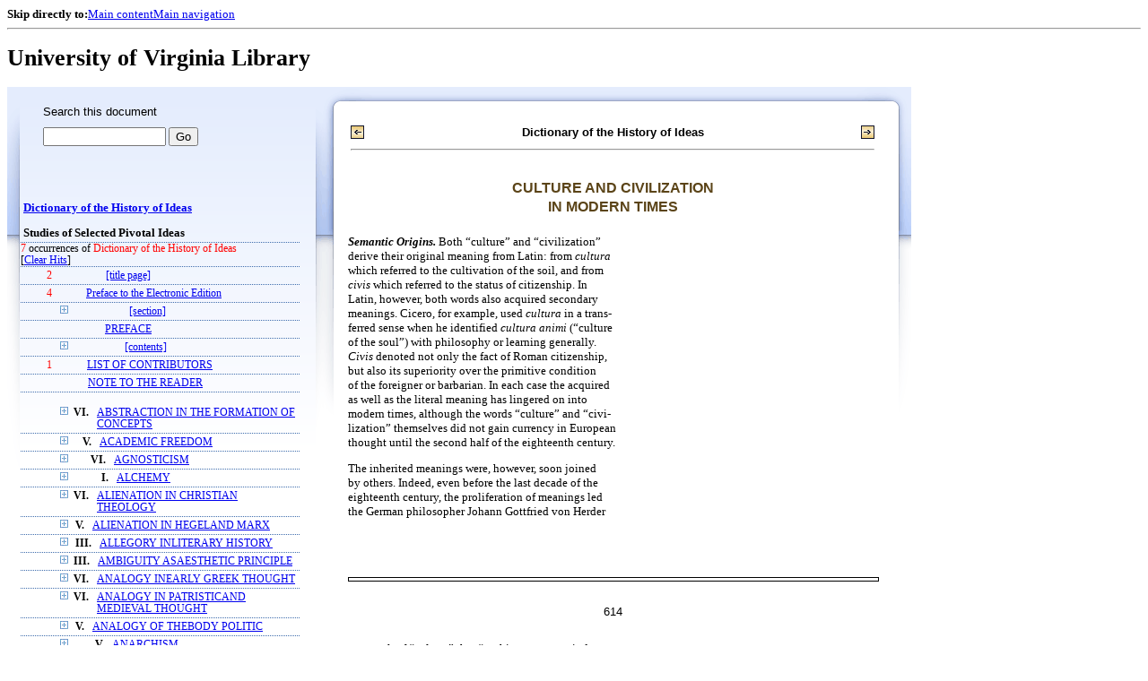

--- FILE ---
content_type: text/html;charset=UTF-8
request_url: https://xtf.lib.virginia.edu/xtf/view?docId=DicHist/uvaBook/tei/DicHist1.xml;chunk.id=dv1-73;toc.id=dv1-37;brand=default;query=Dictionary%20of%20the%20History%20of%20Ideas
body_size: 138330
content:

<!DOCTYPE html
  PUBLIC "-//W3C//DTD XHTML 1.0 Frameset//EN" "http://www.w3.org/TR/xhtml1/DTD/xhtml1-frameset.dtd">
<html xmlns="http://www.w3.org/1999/xhtml" xml:lang="en" lang="en"><head><meta http-equiv="Content-Type" content="text/html; charset=UTF-8; charset=UTF-8" /><title>Dictionary of the History of Ideas ::  :: University of Virginia Library</title><link href="http://www.lib.virginia.edu/scripts/yui-2.2.0a/build/grids/grids.css" rel="stylesheet" type="text/css" /><link href="https://www2.lib.virginia.edu/styles/main.css" rel="stylesheet" type="text/css" /><link rel="stylesheet" type="text/css" href="/xtf/css/default/dl.css" /><link rel="stylesheet" type="text/css" href="/xtf/css/default/toc.css" /><link rel="stylesheet" type="text/css" href="/xtf/css/default/table.css" /><link rel="stylesheet" type="text/css" href="/xtf/css/default/uva_blacklight_tei.css" /><link href="http://www.lib.virginia.edu/scripts/yahoo/2.3.0/build/button/assets/skins/sam/button.css" rel="stylesheet" type="text/css" /><script type="text/javascript" src="http://www.lib.virginia.edu/scripts/yahoo/2.3.0/build/yahoo-dom-event/yahoo-dom-event.js"></script><script type="text/javascript" src="http://www.lib.virginia.edu/scripts/yui-2.2.0a/build/element/element-beta-min.js"></script><script type="text/javascript" src="http://www.lib.virginia.edu/scripts/yui-2.2.0a/build/animation/animation-min.js"></script><script type="text/javascript" src="http://www.lib.virginia.edu/scripts/yui-2.2.0a/build/tabview/tabview-min.js"></script><script type="text/javascript" src="http://www.lib.virginia.edu/scripts/yahoo/2.3.0/build/button/button-beta-min.js"></script><script type="text/javascript" src="https://www2.lib.virginia.edu/scripts/main.js"></script><link href="https://www2.lib.virginia.edu/styles/components/news.css" rel="stylesheet" type="text/css" /><link href="https://www2.lib.virginia.edu/styles/home.css" rel="stylesheet" type="text/css" /><script type="text/javascript" src="https://xtf.lib.virginia.edu/xtf/script/jquery-1.2.6.min.js"></script><script type="text/javascript" src="https://xtf.lib.virginia.edu/xtf/script/showpage.js"></script></head><body id="home" class="uvalib-dl uvalib-hd1"><div id="globalHd"><div class="docWrap"><div id="skipToNav" class="imgReplace"><strong>Skip directly to:</strong><a href="#content">Main content</a><a href="#globalNav">Main navigation</a></div><hr /><div id="bookmarkMotif"></div><div id="branding"><h1 id="logo" class="imgReplace">University of Virginia Library</h1></div></div></div><div id="content"><div class="docWrap"><div id="subContent1"><div name="leftcolumn" class="leftcolumn"><div class="bbar"><form action="https://xtf.lib.virginia.edu/xtf/view" method="GET"><input type="hidden" name="docId" value="DicHist/uvaBook/tei/DicHist1.xml" /><input type="hidden" name="chunk.id" value="dv1-73" /><span class="search-text">Search this document</span><input name="query" type="text" size="15" id="bbar-query-box" /> <input type="submit" value="Go" id="bbar-submit-button" /></form></div><div class="toc"><table cellpadding="0" cellspacing="0" class="title"><tr><td><div class="toc_title"><a href="https://xtf.lib.virginia.edu/xtf/view?docId=DicHist/uvaBook/tei/DicHist1.xml;brand=default;;query=Dictionary of the History of Ideas" target="_top">Dictionary of the History of Ideas<br /></a><br />Studies of Selected Pivotal Ideas</div><div class="toc_byline"></div></td></tr></table><div class="hitSummary"><span class="hit-count">7</span> occurrences of <span class="hit-count">Dictionary of the History of Ideas</span><br /> [<a href="https://xtf.lib.virginia.edu/xtf/view?docId=DicHist/uvaBook/tei/DicHist1.xml;chunk.id=dv1-73;toc.depth=1;toc.id=dv1-37;brand=default" target="_top">Clear Hits</a>] </div><table cellpadding="0" cellspacing="0" class="toc-line"><tr><td width="35" class="hits"><span class="hit-count">2  </span></td><td class="expand"> </td><td class="divnum"> </td><td class="head"><div class="l1"><a href="https://xtf.lib.virginia.edu/xtf/view?docId=DicHist/uvaBook/tei/DicHist1.xml;chunk.id=d3;toc.depth=100;brand=default;query=Dictionary of the History of Ideas" target="_top">[title page]</a></div></td></tr></table><table cellpadding="0" cellspacing="0" class="toc-line"><tr><td width="35" class="hits"><span class="hit-count">4  </span></td><td class="expand"> </td><td class="divnum"> </td><td class="head"><div class="l1"><a href="https://xtf.lib.virginia.edu/xtf/view?docId=DicHist/uvaBook/tei/DicHist1.xml;chunk.id=d3a;toc.depth=1;toc.id=;brand=default;query=Dictionary of the History of Ideas#1" target="_top">Preface to the Electronic Edition</a></div></td></tr></table><table cellpadding="0" cellspacing="0" class="toc-line"><tr><td width="35" class="hits"></td><td class="expand"><a href="https://xtf.lib.virginia.edu/xtf/view?docId=DicHist/uvaBook/tei/DicHist1.xml;chunk.id=dv1-73;toc.id=d4;brand=default;query=Dictionary of the History of Ideas" target="_top"><img src="https://xtf.lib.virginia.edu/xtf/icons/default/i_expand.gif" border="0" alt="expand section" /></a></td><td class="divnum"> </td><td class="head"><div class="l1"><a href="https://xtf.lib.virginia.edu/xtf/view?docId=DicHist/uvaBook/tei/DicHist1.xml;chunk.id=d4;toc.depth=100;brand=default;query=Dictionary of the History of Ideas" target="_top">[section]</a></div></td></tr></table><table cellpadding="0" cellspacing="0" class="toc-line"><tr><td width="35" class="hits"></td><td class="expand"> </td><td class="divnum"> </td><td class="head"><div class="l1"><a href="https://xtf.lib.virginia.edu/xtf/view?docId=DicHist/uvaBook/tei/DicHist1.xml;chunk.id=dv1-pref;toc.depth=1;toc.id=;brand=default;query=Dictionary of the History of Ideas#1" target="_top">PREFACE</a></div></td></tr></table><table cellpadding="0" cellspacing="0" class="toc-line"><tr><td width="35" class="hits"></td><td class="expand"><a href="https://xtf.lib.virginia.edu/xtf/view?docId=DicHist/uvaBook/tei/DicHist1.xml;chunk.id=dv1-73;toc.id=d9;brand=default;query=Dictionary of the History of Ideas" target="_top"><img src="https://xtf.lib.virginia.edu/xtf/icons/default/i_expand.gif" border="0" alt="expand section" /></a></td><td class="divnum"> </td><td class="head"><div class="l1"><a href="https://xtf.lib.virginia.edu/xtf/view?docId=DicHist/uvaBook/tei/DicHist1.xml;chunk.id=d9;toc.depth=100;brand=default;query=Dictionary of the History of Ideas" target="_top">[contents]</a></div></td></tr></table><table cellpadding="0" cellspacing="0" class="toc-line"><tr><td width="35" class="hits"><span class="hit-count">1  </span></td><td class="expand"> </td><td class="divnum"> </td><td class="head"><div class="l1"><a href="https://xtf.lib.virginia.edu/xtf/view?docId=DicHist/uvaBook/tei/DicHist1.xml;chunk.id=dv1-cont;toc.depth=1;toc.id=;brand=default;query=Dictionary of the History of Ideas#1" target="_top">LIST OF CONTRIBUTORS</a></div></td></tr></table><table cellpadding="0" cellspacing="0" class="toc-line"><tr><td width="35" class="hits"></td><td class="expand"> </td><td class="divnum"> </td><td class="head"><div class="l1"><a href="https://xtf.lib.virginia.edu/xtf/view?docId=DicHist/uvaBook/tei/DicHist1.xml;chunk.id=dv1-note;toc.depth=1;toc.id=;brand=default;query=Dictionary of the History of Ideas#1" target="_top">NOTE TO THE READER</a></div></td></tr></table><br /><table cellpadding="0" cellspacing="0" class="toc-line"><tr><td width="35" class="hits"></td><td class="expand"><a href="https://xtf.lib.virginia.edu/xtf/view?docId=DicHist/uvaBook/tei/DicHist1.xml;chunk.id=dv1-73;toc.id=dv1-01;brand=default;query=Dictionary of the History of Ideas" target="_top"><img src="https://xtf.lib.virginia.edu/xtf/icons/default/i_expand.gif" border="0" alt="expand section" /></a></td><td class="divnum">VI. </td><td class="head"><div class="l1"><a href="https://xtf.lib.virginia.edu/xtf/view?docId=DicHist/uvaBook/tei/DicHist1.xml;chunk.id=dv1-01;toc.depth=1;toc.id=dv1-01;brand=default;query=Dictionary of the History of Ideas#1" target="_top">ABSTRACTION IN THE FORMATION OF CONCEPTS</a></div></td></tr></table><table cellpadding="0" cellspacing="0" class="toc-line"><tr><td width="35" class="hits"></td><td class="expand"><a href="https://xtf.lib.virginia.edu/xtf/view?docId=DicHist/uvaBook/tei/DicHist1.xml;chunk.id=dv1-73;toc.id=dv1-02;brand=default;query=Dictionary of the History of Ideas" target="_top"><img src="https://xtf.lib.virginia.edu/xtf/icons/default/i_expand.gif" border="0" alt="expand section" /></a></td><td class="divnum">V. </td><td class="head"><div class="l1"><a href="https://xtf.lib.virginia.edu/xtf/view?docId=DicHist/uvaBook/tei/DicHist1.xml;chunk.id=dv1-02;toc.depth=1;toc.id=dv1-02;brand=default;query=Dictionary of the History of Ideas#1" target="_top">ACADEMIC FREEDOM</a></div></td></tr></table><table cellpadding="0" cellspacing="0" class="toc-line"><tr><td width="35" class="hits"></td><td class="expand"><a href="https://xtf.lib.virginia.edu/xtf/view?docId=DicHist/uvaBook/tei/DicHist1.xml;chunk.id=dv1-73;toc.id=dv1-03;brand=default;query=Dictionary of the History of Ideas" target="_top"><img src="https://xtf.lib.virginia.edu/xtf/icons/default/i_expand.gif" border="0" alt="expand section" /></a></td><td class="divnum">VI. </td><td class="head"><div class="l1"><a href="https://xtf.lib.virginia.edu/xtf/view?docId=DicHist/uvaBook/tei/DicHist1.xml;chunk.id=dv1-03;toc.depth=1;toc.id=dv1-03;brand=default;query=Dictionary of the History of Ideas#1" target="_top">AGNOSTICISM</a></div></td></tr></table><table cellpadding="0" cellspacing="0" class="toc-line"><tr><td width="35" class="hits"></td><td class="expand"><a href="https://xtf.lib.virginia.edu/xtf/view?docId=DicHist/uvaBook/tei/DicHist1.xml;chunk.id=dv1-73;toc.id=dv1-04;brand=default;query=Dictionary of the History of Ideas" target="_top"><img src="https://xtf.lib.virginia.edu/xtf/icons/default/i_expand.gif" border="0" alt="expand section" /></a></td><td class="divnum">I. </td><td class="head"><div class="l1"><a href="https://xtf.lib.virginia.edu/xtf/view?docId=DicHist/uvaBook/tei/DicHist1.xml;chunk.id=dv1-04;toc.depth=1;toc.id=dv1-04;brand=default;query=Dictionary of the History of Ideas#1" target="_top">ALCHEMY</a></div></td></tr></table><table cellpadding="0" cellspacing="0" class="toc-line"><tr><td width="35" class="hits"></td><td class="expand"><a href="https://xtf.lib.virginia.edu/xtf/view?docId=DicHist/uvaBook/tei/DicHist1.xml;chunk.id=dv1-73;toc.id=dv1-05;brand=default;query=Dictionary of the History of Ideas" target="_top"><img src="https://xtf.lib.virginia.edu/xtf/icons/default/i_expand.gif" border="0" alt="expand section" /></a></td><td class="divnum">VI. </td><td class="head"><div class="l1"><a href="https://xtf.lib.virginia.edu/xtf/view?docId=DicHist/uvaBook/tei/DicHist1.xml;chunk.id=dv1-05;toc.depth=1;toc.id=dv1-05;brand=default;query=Dictionary of the History of Ideas#1" target="_top">ALIENATION IN CHRISTIAN THEOLOGY</a></div></td></tr></table><table cellpadding="0" cellspacing="0" class="toc-line"><tr><td width="35" class="hits"></td><td class="expand"><a href="https://xtf.lib.virginia.edu/xtf/view?docId=DicHist/uvaBook/tei/DicHist1.xml;chunk.id=dv1-73;toc.id=dv1-06;brand=default;query=Dictionary of the History of Ideas" target="_top"><img src="https://xtf.lib.virginia.edu/xtf/icons/default/i_expand.gif" border="0" alt="expand section" /></a></td><td class="divnum">V. </td><td class="head"><div class="l1"><a href="https://xtf.lib.virginia.edu/xtf/view?docId=DicHist/uvaBook/tei/DicHist1.xml;chunk.id=dv1-06;toc.depth=1;toc.id=dv1-06;brand=default;query=Dictionary of the History of Ideas#1" target="_top">ALIENATION IN HEGELAND MARX</a></div></td></tr></table><table cellpadding="0" cellspacing="0" class="toc-line"><tr><td width="35" class="hits"></td><td class="expand"><a href="https://xtf.lib.virginia.edu/xtf/view?docId=DicHist/uvaBook/tei/DicHist1.xml;chunk.id=dv1-73;toc.id=dv1-07;brand=default;query=Dictionary of the History of Ideas" target="_top"><img src="https://xtf.lib.virginia.edu/xtf/icons/default/i_expand.gif" border="0" alt="expand section" /></a></td><td class="divnum">III. </td><td class="head"><div class="l1"><a href="https://xtf.lib.virginia.edu/xtf/view?docId=DicHist/uvaBook/tei/DicHist1.xml;chunk.id=dv1-07;toc.depth=1;toc.id=dv1-07;brand=default;query=Dictionary of the History of Ideas#1" target="_top">ALLEGORY INLITERARY HISTORY</a></div></td></tr></table><table cellpadding="0" cellspacing="0" class="toc-line"><tr><td width="35" class="hits"></td><td class="expand"><a href="https://xtf.lib.virginia.edu/xtf/view?docId=DicHist/uvaBook/tei/DicHist1.xml;chunk.id=dv1-73;toc.id=dv1-08;brand=default;query=Dictionary of the History of Ideas" target="_top"><img src="https://xtf.lib.virginia.edu/xtf/icons/default/i_expand.gif" border="0" alt="expand section" /></a></td><td class="divnum">III. </td><td class="head"><div class="l1"><a href="https://xtf.lib.virginia.edu/xtf/view?docId=DicHist/uvaBook/tei/DicHist1.xml;chunk.id=dv1-08;toc.depth=1;toc.id=dv1-08;brand=default;query=Dictionary of the History of Ideas#1" target="_top">AMBIGUITY ASAESTHETIC PRINCIPLE</a></div></td></tr></table><table cellpadding="0" cellspacing="0" class="toc-line"><tr><td width="35" class="hits"></td><td class="expand"><a href="https://xtf.lib.virginia.edu/xtf/view?docId=DicHist/uvaBook/tei/DicHist1.xml;chunk.id=dv1-73;toc.id=dv1-09;brand=default;query=Dictionary of the History of Ideas" target="_top"><img src="https://xtf.lib.virginia.edu/xtf/icons/default/i_expand.gif" border="0" alt="expand section" /></a></td><td class="divnum">VI. </td><td class="head"><div class="l1"><a href="https://xtf.lib.virginia.edu/xtf/view?docId=DicHist/uvaBook/tei/DicHist1.xml;chunk.id=dv1-09;toc.depth=1;toc.id=dv1-09;brand=default;query=Dictionary of the History of Ideas#1" target="_top"> ANALOGY INEARLY GREEK THOUGHT</a></div></td></tr></table><table cellpadding="0" cellspacing="0" class="toc-line"><tr><td width="35" class="hits"></td><td class="expand"><a href="https://xtf.lib.virginia.edu/xtf/view?docId=DicHist/uvaBook/tei/DicHist1.xml;chunk.id=dv1-73;toc.id=dv1-10;brand=default;query=Dictionary of the History of Ideas" target="_top"><img src="https://xtf.lib.virginia.edu/xtf/icons/default/i_expand.gif" border="0" alt="expand section" /></a></td><td class="divnum">VI. </td><td class="head"><div class="l1"><a href="https://xtf.lib.virginia.edu/xtf/view?docId=DicHist/uvaBook/tei/DicHist1.xml;chunk.id=dv1-10;toc.depth=1;toc.id=dv1-10;brand=default;query=Dictionary of the History of Ideas#1" target="_top">ANALOGY IN PATRISTICAND MEDIEVAL THOUGHT</a></div></td></tr></table><table cellpadding="0" cellspacing="0" class="toc-line"><tr><td width="35" class="hits"></td><td class="expand"><a href="https://xtf.lib.virginia.edu/xtf/view?docId=DicHist/uvaBook/tei/DicHist1.xml;chunk.id=dv1-73;toc.id=dv1-11;brand=default;query=Dictionary of the History of Ideas" target="_top"><img src="https://xtf.lib.virginia.edu/xtf/icons/default/i_expand.gif" border="0" alt="expand section" /></a></td><td class="divnum">V. </td><td class="head"><div class="l1"><a href="https://xtf.lib.virginia.edu/xtf/view?docId=DicHist/uvaBook/tei/DicHist1.xml;chunk.id=dv1-11;toc.depth=1;toc.id=dv1-11;brand=default;query=Dictionary of the History of Ideas#1" target="_top">ANALOGY OF THEBODY POLITIC</a></div></td></tr></table><table cellpadding="0" cellspacing="0" class="toc-line"><tr><td width="35" class="hits"></td><td class="expand"><a href="https://xtf.lib.virginia.edu/xtf/view?docId=DicHist/uvaBook/tei/DicHist1.xml;chunk.id=dv1-73;toc.id=dv1-12;brand=default;query=Dictionary of the History of Ideas" target="_top"><img src="https://xtf.lib.virginia.edu/xtf/icons/default/i_expand.gif" border="0" alt="expand section" /></a></td><td class="divnum">V. </td><td class="head"><div class="l1"><a href="https://xtf.lib.virginia.edu/xtf/view?docId=DicHist/uvaBook/tei/DicHist1.xml;chunk.id=dv1-12;toc.depth=1;toc.id=dv1-12;brand=default;query=Dictionary of the History of Ideas#1" target="_top">ANARCHISM</a></div></td></tr></table><table cellpadding="0" cellspacing="0" class="toc-line"><tr><td width="35" class="hits"></td><td class="expand"><a href="https://xtf.lib.virginia.edu/xtf/view?docId=DicHist/uvaBook/tei/DicHist1.xml;chunk.id=dv1-73;toc.id=dv1-13;brand=default;query=Dictionary of the History of Ideas" target="_top"><img src="https://xtf.lib.virginia.edu/xtf/icons/default/i_expand.gif" border="0" alt="expand section" /></a></td><td class="divnum">III. </td><td class="head"><div class="l1"><a href="https://xtf.lib.virginia.edu/xtf/view?docId=DicHist/uvaBook/tei/DicHist1.xml;chunk.id=dv1-13;toc.depth=1;toc.id=dv1-13;brand=default;query=Dictionary of the History of Ideas#1" target="_top">ANCIENTS AND MODERNS INTHE EIGHTEENTH CENTURY</a></div></td></tr></table><table cellpadding="0" cellspacing="0" class="toc-line"><tr><td width="35" class="hits"></td><td class="expand"><a href="https://xtf.lib.virginia.edu/xtf/view?docId=DicHist/uvaBook/tei/DicHist1.xml;chunk.id=dv1-73;toc.id=dv1-14;brand=default;query=Dictionary of the History of Ideas" target="_top"><img src="https://xtf.lib.virginia.edu/xtf/icons/default/i_expand.gif" border="0" alt="expand section" /></a></td><td class="divnum">VII. </td><td class="head"><div class="l1"><a href="https://xtf.lib.virginia.edu/xtf/view?docId=DicHist/uvaBook/tei/DicHist1.xml;chunk.id=dv1-14;toc.depth=1;toc.id=dv1-14;brand=default;query=Dictionary of the History of Ideas#1" target="_top">ANTHROPOMORPHISMIN SCIENCE</a></div></td></tr></table><table cellpadding="0" cellspacing="0" class="toc-line"><tr><td width="35" class="hits"></td><td class="expand"><a href="https://xtf.lib.virginia.edu/xtf/view?docId=DicHist/uvaBook/tei/DicHist1.xml;chunk.id=dv1-73;toc.id=dv1-15;brand=default;query=Dictionary of the History of Ideas" target="_top"><img src="https://xtf.lib.virginia.edu/xtf/icons/default/i_expand.gif" border="0" alt="expand section" /></a></td><td class="divnum">VI. </td><td class="head"><div class="l1"><a href="https://xtf.lib.virginia.edu/xtf/view?docId=DicHist/uvaBook/tei/DicHist1.xml;chunk.id=dv1-15;toc.depth=1;toc.id=dv1-15;brand=default;query=Dictionary of the History of Ideas#1" target="_top">ANTINOMY OF PURE REASON</a></div></td></tr></table><table cellpadding="0" cellspacing="0" class="toc-line"><tr><td width="35" class="hits"></td><td class="expand"><a href="https://xtf.lib.virginia.edu/xtf/view?docId=DicHist/uvaBook/tei/DicHist1.xml;chunk.id=dv1-73;toc.id=dv1-16;brand=default;query=Dictionary of the History of Ideas" target="_top"><img src="https://xtf.lib.virginia.edu/xtf/icons/default/i_expand.gif" border="0" alt="expand section" /></a></td><td class="divnum">VI. </td><td class="head"><div class="l1"><a href="https://xtf.lib.virginia.edu/xtf/view?docId=DicHist/uvaBook/tei/DicHist1.xml;chunk.id=dv1-16;toc.depth=1;toc.id=dv1-16;brand=default;query=Dictionary of the History of Ideas#1" target="_top">APPEARANCE AND REALITY</a></div></td></tr></table><table cellpadding="0" cellspacing="0" class="toc-line"><tr><td width="35" class="hits"></td><td class="expand"><a href="https://xtf.lib.virginia.edu/xtf/view?docId=DicHist/uvaBook/tei/DicHist1.xml;chunk.id=dv1-73;toc.id=dv1-17;brand=default;query=Dictionary of the History of Ideas" target="_top"><img src="https://xtf.lib.virginia.edu/xtf/icons/default/i_expand.gif" border="0" alt="expand section" /></a></td><td class="divnum">III. </td><td class="head"><div class="l1"><a href="https://xtf.lib.virginia.edu/xtf/view?docId=DicHist/uvaBook/tei/DicHist1.xml;chunk.id=dv1-17;toc.depth=1;toc.id=dv1-17;brand=default;query=Dictionary of the History of Ideas#1" target="_top"> ART AND PLAY</a></div></td></tr></table><table cellpadding="0" cellspacing="0" class="toc-line"><tr><td width="35" class="hits"></td><td class="expand"><a href="https://xtf.lib.virginia.edu/xtf/view?docId=DicHist/uvaBook/tei/DicHist1.xml;chunk.id=dv1-73;toc.id=dv1-18;brand=default;query=Dictionary of the History of Ideas" target="_top"><img src="https://xtf.lib.virginia.edu/xtf/icons/default/i_expand.gif" border="0" alt="expand section" /></a></td><td class="divnum">III. </td><td class="head"><div class="l1"><a href="https://xtf.lib.virginia.edu/xtf/view?docId=DicHist/uvaBook/tei/DicHist1.xml;chunk.id=dv1-18;toc.depth=1;toc.id=dv1-18;brand=default;query=Dictionary of the History of Ideas#1" target="_top">ART FOR ART'S SAKE</a></div></td></tr></table><table cellpadding="0" cellspacing="0" class="toc-line"><tr><td width="35" class="hits"></td><td class="expand"><a href="https://xtf.lib.virginia.edu/xtf/view?docId=DicHist/uvaBook/tei/DicHist1.xml;chunk.id=dv1-73;toc.id=dv1-19;brand=default;query=Dictionary of the History of Ideas" target="_top"><img src="https://xtf.lib.virginia.edu/xtf/icons/default/i_expand.gif" border="0" alt="expand section" /></a></td><td class="divnum">II. </td><td class="head"><div class="l1"><a href="https://xtf.lib.virginia.edu/xtf/view?docId=DicHist/uvaBook/tei/DicHist1.xml;chunk.id=dv1-19;toc.depth=1;toc.id=dv1-19;brand=default;query=Dictionary of the History of Ideas#1" target="_top">ASSOCIATION OF IDEAS</a></div></td></tr></table><table cellpadding="0" cellspacing="0" class="toc-line"><tr><td width="35" class="hits"></td><td class="expand"><a href="https://xtf.lib.virginia.edu/xtf/view?docId=DicHist/uvaBook/tei/DicHist1.xml;chunk.id=dv1-73;toc.id=dv1-20;brand=default;query=Dictionary of the History of Ideas" target="_top"><img src="https://xtf.lib.virginia.edu/xtf/icons/default/i_expand.gif" border="0" alt="expand section" /></a></td><td class="divnum">I. </td><td class="head"><div class="l1"><a href="https://xtf.lib.virginia.edu/xtf/view?docId=DicHist/uvaBook/tei/DicHist1.xml;chunk.id=dv1-20;toc.depth=1;toc.id=dv1-20;brand=default;query=Dictionary of the History of Ideas#1" target="_top">ASTROLOGY</a></div></td></tr></table><table cellpadding="0" cellspacing="0" class="toc-line"><tr><td width="35" class="hits"></td><td class="expand"><a href="https://xtf.lib.virginia.edu/xtf/view?docId=DicHist/uvaBook/tei/DicHist1.xml;chunk.id=dv1-73;toc.id=dv1-21;brand=default;query=Dictionary of the History of Ideas" target="_top"><img src="https://xtf.lib.virginia.edu/xtf/icons/default/i_expand.gif" border="0" alt="expand section" /></a></td><td class="divnum">I. </td><td class="head"><div class="l1"><a href="https://xtf.lib.virginia.edu/xtf/view?docId=DicHist/uvaBook/tei/DicHist1.xml;chunk.id=dv1-21;toc.depth=1;toc.id=dv1-21;brand=default;query=Dictionary of the History of Ideas#1" target="_top">ATOMISM: ANTIQUITY TO THESEVENTEENTH CENTURY</a></div></td></tr></table><table cellpadding="0" cellspacing="0" class="toc-line"><tr><td width="35" class="hits"></td><td class="expand"><a href="https://xtf.lib.virginia.edu/xtf/view?docId=DicHist/uvaBook/tei/DicHist1.xml;chunk.id=dv1-73;toc.id=dv1-22;brand=default;query=Dictionary of the History of Ideas" target="_top"><img src="https://xtf.lib.virginia.edu/xtf/icons/default/i_expand.gif" border="0" alt="expand section" /></a></td><td class="divnum">I. </td><td class="head"><div class="l1"><a href="https://xtf.lib.virginia.edu/xtf/view?docId=DicHist/uvaBook/tei/DicHist1.xml;chunk.id=dv1-22;toc.depth=1;toc.id=dv1-22;brand=default;query=Dictionary of the History of Ideas#1" target="_top">ATOMISM IN THESEVENTEENTH CENTURY</a></div></td></tr></table><table cellpadding="0" cellspacing="0" class="toc-line"><tr><td width="35" class="hits"></td><td class="expand"><a href="https://xtf.lib.virginia.edu/xtf/view?docId=DicHist/uvaBook/tei/DicHist1.xml;chunk.id=dv1-73;toc.id=dv1-23;brand=default;query=Dictionary of the History of Ideas" target="_top"><img src="https://xtf.lib.virginia.edu/xtf/icons/default/i_expand.gif" border="0" alt="expand section" /></a></td><td class="divnum">V. </td><td class="head"><div class="l1"><a href="https://xtf.lib.virginia.edu/xtf/view?docId=DicHist/uvaBook/tei/DicHist1.xml;chunk.id=dv1-23;toc.depth=1;toc.id=dv1-23;brand=default;query=Dictionary of the History of Ideas#1" target="_top">AUTHORITY</a></div></td></tr></table><table cellpadding="0" cellspacing="0" class="toc-line"><tr><td width="35" class="hits"></td><td class="expand"><a href="https://xtf.lib.virginia.edu/xtf/view?docId=DicHist/uvaBook/tei/DicHist1.xml;chunk.id=dv1-73;toc.id=dv1-24;brand=default;query=Dictionary of the History of Ideas" target="_top"><img src="https://xtf.lib.virginia.edu/xtf/icons/default/i_expand.gif" border="0" alt="expand section" /></a></td><td class="divnum">VII. </td><td class="head"><div class="l1"><a href="https://xtf.lib.virginia.edu/xtf/view?docId=DicHist/uvaBook/tei/DicHist1.xml;chunk.id=dv1-24;toc.depth=1;toc.id=dv1-24;brand=default;query=Dictionary of the History of Ideas#1" target="_top">AXIOMATIZATION</a></div></td></tr></table><table cellpadding="0" cellspacing="0" class="toc-line"><tr><td width="35" class="hits"></td><td class="expand"><a href="https://xtf.lib.virginia.edu/xtf/view?docId=DicHist/uvaBook/tei/DicHist1.xml;chunk.id=dv1-73;toc.id=dv1-25;brand=default;query=Dictionary of the History of Ideas" target="_top"><img src="https://xtf.lib.virginia.edu/xtf/icons/default/i_expand.gif" border="0" alt="expand section" /></a></td><td class="divnum">VI. </td><td class="head"><div class="l1"><a href="https://xtf.lib.virginia.edu/xtf/view?docId=DicHist/uvaBook/tei/DicHist1.xml;chunk.id=dv1-25;toc.depth=1;toc.id=dv1-25;brand=default;query=Dictionary of the History of Ideas#1" target="_top">BACONIANISM</a></div></td></tr></table><table cellpadding="0" cellspacing="0" class="toc-line"><tr><td width="35" class="hits"></td><td class="expand"><a href="https://xtf.lib.virginia.edu/xtf/view?docId=DicHist/uvaBook/tei/DicHist1.xml;chunk.id=dv1-73;toc.id=dv1-26;brand=default;query=Dictionary of the History of Ideas" target="_top"><img src="https://xtf.lib.virginia.edu/xtf/icons/default/i_expand.gif" border="0" alt="expand section" /></a></td><td class="divnum">V. </td><td class="head"><div class="l1"><a href="https://xtf.lib.virginia.edu/xtf/view?docId=DicHist/uvaBook/tei/DicHist1.xml;chunk.id=dv1-26;toc.depth=1;toc.id=dv1-26;brand=default;query=Dictionary of the History of Ideas#1" target="_top">BALANCE OF POWER</a></div></td></tr></table><table cellpadding="0" cellspacing="0" class="toc-line"><tr><td width="35" class="hits"></td><td class="expand"><a href="https://xtf.lib.virginia.edu/xtf/view?docId=DicHist/uvaBook/tei/DicHist1.xml;chunk.id=dv1-73;toc.id=dv1-27;brand=default;query=Dictionary of the History of Ideas" target="_top"><img src="https://xtf.lib.virginia.edu/xtf/icons/default/i_expand.gif" border="0" alt="expand section" /></a></td><td class="divnum">III. </td><td class="head"><div class="l1"><a href="https://xtf.lib.virginia.edu/xtf/view?docId=DicHist/uvaBook/tei/DicHist1.xml;chunk.id=dv1-27;toc.depth=1;toc.id=dv1-27;brand=default;query=Dictionary of the History of Ideas#1" target="_top"> BAROQUE IN LITERATURE</a></div></td></tr></table><table cellpadding="0" cellspacing="0" class="toc-line"><tr><td width="35" class="hits"></td><td class="expand"><a href="https://xtf.lib.virginia.edu/xtf/view?docId=DicHist/uvaBook/tei/DicHist1.xml;chunk.id=dv1-73;toc.id=dv1-28;brand=default;query=Dictionary of the History of Ideas" target="_top"><img src="https://xtf.lib.virginia.edu/xtf/icons/default/i_expand.gif" border="0" alt="expand section" /></a></td><td class="divnum">III. </td><td class="head"><div class="l1"><a href="https://xtf.lib.virginia.edu/xtf/view?docId=DicHist/uvaBook/tei/DicHist1.xml;chunk.id=dv1-28;toc.depth=1;toc.id=dv1-28;brand=default;query=Dictionary of the History of Ideas#1" target="_top">THEORIES OF BEAUTY TOTHE MID-NINETEENTH CENTURY</a></div></td></tr></table><table cellpadding="0" cellspacing="0" class="toc-line"><tr><td width="35" class="hits"></td><td class="expand"><a href="https://xtf.lib.virginia.edu/xtf/view?docId=DicHist/uvaBook/tei/DicHist1.xml;chunk.id=dv1-73;toc.id=dv1-29;brand=default;query=Dictionary of the History of Ideas" target="_top"><img src="https://xtf.lib.virginia.edu/xtf/icons/default/i_expand.gif" border="0" alt="expand section" /></a></td><td class="divnum">III. </td><td class="head"><div class="l1"><a href="https://xtf.lib.virginia.edu/xtf/view?docId=DicHist/uvaBook/tei/DicHist1.xml;chunk.id=dv1-29;toc.depth=1;toc.id=dv1-29;brand=default;query=Dictionary of the History of Ideas#1" target="_top">THEORIES OF BEAUTY SINCETHE MID-NINETEENTH CENTURY</a></div></td></tr></table><table cellpadding="0" cellspacing="0" class="toc-line"><tr><td width="35" class="hits"></td><td class="expand"><a href="https://xtf.lib.virginia.edu/xtf/view?docId=DicHist/uvaBook/tei/DicHist1.xml;chunk.id=dv1-73;toc.id=dv1-30;brand=default;query=Dictionary of the History of Ideas" target="_top"><img src="https://xtf.lib.virginia.edu/xtf/icons/default/i_expand.gif" border="0" alt="expand section" /></a></td><td class="divnum">II. </td><td class="head"><div class="l1"><a href="https://xtf.lib.virginia.edu/xtf/view?docId=DicHist/uvaBook/tei/DicHist1.xml;chunk.id=dv1-30;toc.depth=1;toc.id=dv1-30;brand=default;query=Dictionary of the History of Ideas#1" target="_top">BEHAVIORISM</a></div></td></tr></table><table cellpadding="0" cellspacing="0" class="toc-line"><tr><td width="35" class="hits"></td><td class="expand"><a href="https://xtf.lib.virginia.edu/xtf/view?docId=DicHist/uvaBook/tei/DicHist1.xml;chunk.id=dv1-73;toc.id=dv1-31;brand=default;query=Dictionary of the History of Ideas" target="_top"><img src="https://xtf.lib.virginia.edu/xtf/icons/default/i_expand.gif" border="0" alt="expand section" /></a></td><td class="divnum">I. </td><td class="head"><div class="l1"><a href="https://xtf.lib.virginia.edu/xtf/view?docId=DicHist/uvaBook/tei/DicHist1.xml;chunk.id=dv1-31;toc.depth=1;toc.id=dv1-31;brand=default;query=Dictionary of the History of Ideas#1" target="_top">BIOLOGICAL CONCEPTIONSIN ANTIQUITY</a></div></td></tr></table><table cellpadding="0" cellspacing="0" class="toc-line"><tr><td width="35" class="hits"></td><td class="expand"><a href="https://xtf.lib.virginia.edu/xtf/view?docId=DicHist/uvaBook/tei/DicHist1.xml;chunk.id=dv1-73;toc.id=dv1-32;brand=default;query=Dictionary of the History of Ideas" target="_top"><img src="https://xtf.lib.virginia.edu/xtf/icons/default/i_expand.gif" border="0" alt="expand section" /></a></td><td class="divnum">I. </td><td class="head"><div class="l1"><a href="https://xtf.lib.virginia.edu/xtf/view?docId=DicHist/uvaBook/tei/DicHist1.xml;chunk.id=dv1-32;toc.depth=1;toc.id=dv1-32;brand=default;query=Dictionary of the History of Ideas#1" target="_top">BIOLOGICAL HOMOLOGIESAND ANALOGIES</a></div></td></tr></table><table cellpadding="0" cellspacing="0" class="toc-line"><tr><td width="35" class="hits"></td><td class="expand"><a href="https://xtf.lib.virginia.edu/xtf/view?docId=DicHist/uvaBook/tei/DicHist1.xml;chunk.id=dv1-73;toc.id=dv1-33;brand=default;query=Dictionary of the History of Ideas" target="_top"><img src="https://xtf.lib.virginia.edu/xtf/icons/default/i_expand.gif" border="0" alt="expand section" /></a></td><td class="divnum">I. </td><td class="head"><div class="l1"><a href="https://xtf.lib.virginia.edu/xtf/view?docId=DicHist/uvaBook/tei/DicHist1.xml;chunk.id=dv1-33;toc.depth=1;toc.id=dv1-33;brand=default;query=Dictionary of the History of Ideas#1" target="_top"> BIOLOGICAL MODELS</a></div></td></tr></table><table cellpadding="0" cellspacing="0" class="toc-line"><tr><td width="35" class="hits"></td><td class="expand"><a href="https://xtf.lib.virginia.edu/xtf/view?docId=DicHist/uvaBook/tei/DicHist1.xml;chunk.id=dv1-73;toc.id=dv1-34;brand=default;query=Dictionary of the History of Ideas" target="_top"><img src="https://xtf.lib.virginia.edu/xtf/icons/default/i_expand.gif" border="0" alt="expand section" /></a></td><td class="divnum">VI. </td><td class="head"><div class="l1"><a href="https://xtf.lib.virginia.edu/xtf/view?docId=DicHist/uvaBook/tei/DicHist1.xml;chunk.id=dv1-34;toc.depth=1;toc.id=dv1-34;brand=default;query=Dictionary of the History of Ideas#1" target="_top">BUDDHISM</a></div></td></tr></table><table cellpadding="0" cellspacing="0" class="toc-line"><tr><td width="35" class="hits"></td><td class="expand"><a href="https://xtf.lib.virginia.edu/xtf/view?docId=DicHist/uvaBook/tei/DicHist1.xml;chunk.id=dv1-73;toc.id=dv1-35;brand=default;query=Dictionary of the History of Ideas" target="_top"><img src="https://xtf.lib.virginia.edu/xtf/icons/default/i_expand.gif" border="0" alt="expand section" /></a></td><td class="divnum">VII. </td><td class="head"><div class="l1"><a href="https://xtf.lib.virginia.edu/xtf/view?docId=DicHist/uvaBook/tei/DicHist1.xml;chunk.id=dv1-35;toc.depth=1;toc.id=dv1-35;brand=default;query=Dictionary of the History of Ideas#1" target="_top">CASUISTRY</a></div></td></tr></table><table cellpadding="0" cellspacing="0" class="toc-line"><tr><td width="35" class="hits"></td><td class="expand"><a href="https://xtf.lib.virginia.edu/xtf/view?docId=DicHist/uvaBook/tei/DicHist1.xml;chunk.id=dv1-73;toc.id=dv1-36;brand=default;query=Dictionary of the History of Ideas" target="_top"><img src="https://xtf.lib.virginia.edu/xtf/icons/default/i_expand.gif" border="0" alt="expand section" /></a></td><td class="divnum">III. </td><td class="head"><div class="l1"><a href="https://xtf.lib.virginia.edu/xtf/view?docId=DicHist/uvaBook/tei/DicHist1.xml;chunk.id=dv1-36;toc.depth=1;toc.id=dv1-36;brand=default;query=Dictionary of the History of Ideas#1" target="_top">CATHARSIS</a></div></td></tr></table><table cellpadding="0" cellspacing="0" class="toc-line"><tr><td width="35" class="hits"></td><td class="expand"><a href="https://xtf.lib.virginia.edu/xtf/view?docId=DicHist/uvaBook/tei/DicHist1.xml;chunk.id=dv1-73;toc.id=;brand=default;query=Dictionary of the History of Ideas" target="_top"><img src="https://xtf.lib.virginia.edu/xtf/icons/default/i_colpse.gif" border="0" alt="collapse section" /></a></td><td class="divnum">VII. </td><td class="head"><div class="l1"><a href="https://xtf.lib.virginia.edu/xtf/view?docId=DicHist/uvaBook/tei/DicHist1.xml;chunk.id=dv1-37;toc.depth=1;toc.id=dv1-37;brand=default;query=Dictionary of the History of Ideas#1" target="_top">CAUSATION</a></div></td></tr></table><table cellpadding="0" cellspacing="0" class="toc-line"><tr><td width="60" class="hits"></td><td class="expand"> </td><td class="divnum"> </td><td class="head"><div class="l2"><a href="https://xtf.lib.virginia.edu/xtf/view?docId=DicHist/uvaBook/tei/DicHist1.xml;chunk.id=d219;toc.depth=1;toc.id=dv1-37;brand=default;query=Dictionary of the History of Ideas#1" target="_top">
                        BIBLIOGRAPHY
                    </a></div></td></tr></table><table cellpadding="0" cellspacing="0" class="toc-line"><tr><td width="35" class="hits"></td><td class="expand"><a href="https://xtf.lib.virginia.edu/xtf/view?docId=DicHist/uvaBook/tei/DicHist1.xml;chunk.id=dv1-73;toc.id=dv1-38;brand=default;query=Dictionary of the History of Ideas" target="_top"><img src="https://xtf.lib.virginia.edu/xtf/icons/default/i_expand.gif" border="0" alt="expand section" /></a></td><td class="divnum">VII. </td><td class="head"><div class="l1"><a href="https://xtf.lib.virginia.edu/xtf/view?docId=DicHist/uvaBook/tei/DicHist1.xml;chunk.id=dv1-38;toc.depth=1;toc.id=dv1-38;brand=default;query=Dictionary of the History of Ideas#1" target="_top">CAUSATION IN HISTORY</a></div></td></tr></table><table cellpadding="0" cellspacing="0" class="toc-line"><tr><td width="35" class="hits"></td><td class="expand"><a href="https://xtf.lib.virginia.edu/xtf/view?docId=DicHist/uvaBook/tei/DicHist1.xml;chunk.id=dv1-73;toc.id=dv1-39;brand=default;query=Dictionary of the History of Ideas" target="_top"><img src="https://xtf.lib.virginia.edu/xtf/icons/default/i_expand.gif" border="0" alt="expand section" /></a></td><td class="divnum">VII. </td><td class="head"><div class="l1"><a href="https://xtf.lib.virginia.edu/xtf/view?docId=DicHist/uvaBook/tei/DicHist1.xml;chunk.id=dv1-39;toc.depth=1;toc.id=dv1-39;brand=default;query=Dictionary of the History of Ideas#1" target="_top">CAUSATION INISLAMIC THOUGHT</a></div></td></tr></table><table cellpadding="0" cellspacing="0" class="toc-line"><tr><td width="35" class="hits"></td><td class="expand"><a href="https://xtf.lib.virginia.edu/xtf/view?docId=DicHist/uvaBook/tei/DicHist1.xml;chunk.id=dv1-73;toc.id=dv1-40;brand=default;query=Dictionary of the History of Ideas" target="_top"><img src="https://xtf.lib.virginia.edu/xtf/icons/default/i_expand.gif" border="0" alt="expand section" /></a></td><td class="divnum">V. </td><td class="head"><div class="l1"><a href="https://xtf.lib.virginia.edu/xtf/view?docId=DicHist/uvaBook/tei/DicHist1.xml;chunk.id=dv1-40;toc.depth=1;toc.id=dv1-40;brand=default;query=Dictionary of the History of Ideas#1" target="_top">CAUSATION IN LAW</a></div></td></tr></table><table cellpadding="0" cellspacing="0" class="toc-line"><tr><td width="35" class="hits"></td><td class="expand"><a href="https://xtf.lib.virginia.edu/xtf/view?docId=DicHist/uvaBook/tei/DicHist1.xml;chunk.id=dv1-73;toc.id=dv1-41;brand=default;query=Dictionary of the History of Ideas" target="_top"><img src="https://xtf.lib.virginia.edu/xtf/icons/default/i_expand.gif" border="0" alt="expand section" /></a></td><td class="divnum">VI. </td><td class="head"><div class="l1"><a href="https://xtf.lib.virginia.edu/xtf/view?docId=DicHist/uvaBook/tei/DicHist1.xml;chunk.id=dv1-41;toc.depth=1;toc.id=dv1-41;brand=default;query=Dictionary of the History of Ideas#1" target="_top">CAUSATION IN THESEVENTEENTH CENTURY</a></div></td></tr></table><table cellpadding="0" cellspacing="0" class="toc-line"><tr><td width="35" class="hits"></td><td class="expand"><a href="https://xtf.lib.virginia.edu/xtf/view?docId=DicHist/uvaBook/tei/DicHist1.xml;chunk.id=dv1-73;toc.id=dv1-42;brand=default;query=Dictionary of the History of Ideas" target="_top"><img src="https://xtf.lib.virginia.edu/xtf/icons/default/i_expand.gif" border="0" alt="expand section" /></a></td><td class="divnum">VI. </td><td class="head"><div class="l1"><a href="https://xtf.lib.virginia.edu/xtf/view?docId=DicHist/uvaBook/tei/DicHist1.xml;chunk.id=dv1-42;toc.depth=1;toc.id=dv1-42;brand=default;query=Dictionary of the History of Ideas#1" target="_top"> CAUSATION IN THESEVENTEENTH CENTURY, FINAL CAUSES</a></div></td></tr></table><table cellpadding="0" cellspacing="0" class="toc-line"><tr><td width="35" class="hits"></td><td class="expand"><a href="https://xtf.lib.virginia.edu/xtf/view?docId=DicHist/uvaBook/tei/DicHist1.xml;chunk.id=dv1-73;toc.id=dv1-43;brand=default;query=Dictionary of the History of Ideas" target="_top"><img src="https://xtf.lib.virginia.edu/xtf/icons/default/i_expand.gif" border="0" alt="expand section" /></a></td><td class="divnum">VI. </td><td class="head"><div class="l1"><a href="https://xtf.lib.virginia.edu/xtf/view?docId=DicHist/uvaBook/tei/DicHist1.xml;chunk.id=dv1-43;toc.depth=1;toc.id=dv1-43;brand=default;query=Dictionary of the History of Ideas#1" target="_top">CERTAINTY IN SEVENTEENTH-CENTURY
                    THOUGHT</a></div></td></tr></table><table cellpadding="0" cellspacing="0" class="toc-line"><tr><td width="35" class="hits"></td><td class="expand"><a href="https://xtf.lib.virginia.edu/xtf/view?docId=DicHist/uvaBook/tei/DicHist1.xml;chunk.id=dv1-73;toc.id=dv1-44;brand=default;query=Dictionary of the History of Ideas" target="_top"><img src="https://xtf.lib.virginia.edu/xtf/icons/default/i_expand.gif" border="0" alt="expand section" /></a></td><td class="divnum">VI. </td><td class="head"><div class="l1"><a href="https://xtf.lib.virginia.edu/xtf/view?docId=DicHist/uvaBook/tei/DicHist1.xml;chunk.id=dv1-44;toc.depth=1;toc.id=dv1-44;brand=default;query=Dictionary of the History of Ideas#1" target="_top">CERTAINTY SINCE THESEVENTEENTH CENTURY</a></div></td></tr></table><table cellpadding="0" cellspacing="0" class="toc-line"><tr><td width="35" class="hits"></td><td class="expand"><a href="https://xtf.lib.virginia.edu/xtf/view?docId=DicHist/uvaBook/tei/DicHist1.xml;chunk.id=dv1-73;toc.id=dv1-45;brand=default;query=Dictionary of the History of Ideas" target="_top"><img src="https://xtf.lib.virginia.edu/xtf/icons/default/i_expand.gif" border="0" alt="expand section" /></a></td><td class="divnum">VI. </td><td class="head"><div class="l1"><a href="https://xtf.lib.virginia.edu/xtf/view?docId=DicHist/uvaBook/tei/DicHist1.xml;chunk.id=dv1-45;toc.depth=1;toc.id=dv1-45;brand=default;query=Dictionary of the History of Ideas#1" target="_top">CHAIN OF BEING</a></div></td></tr></table><table cellpadding="0" cellspacing="0" class="toc-line"><tr><td width="35" class="hits"></td><td class="expand"><a href="https://xtf.lib.virginia.edu/xtf/view?docId=DicHist/uvaBook/tei/DicHist1.xml;chunk.id=dv1-73;toc.id=dv1-46;brand=default;query=Dictionary of the History of Ideas" target="_top"><img src="https://xtf.lib.virginia.edu/xtf/icons/default/i_expand.gif" border="0" alt="expand section" /></a></td><td class="divnum">VII. </td><td class="head"><div class="l1"><a href="https://xtf.lib.virginia.edu/xtf/view?docId=DicHist/uvaBook/tei/DicHist1.xml;chunk.id=dv1-46;toc.depth=1;toc.id=dv1-46;brand=default;query=Dictionary of the History of Ideas#1" target="_top">CHANCE</a></div></td></tr></table><table cellpadding="0" cellspacing="0" class="toc-line"><tr><td width="35" class="hits"></td><td class="expand"><a href="https://xtf.lib.virginia.edu/xtf/view?docId=DicHist/uvaBook/tei/DicHist1.xml;chunk.id=dv1-73;toc.id=dv1-47;brand=default;query=Dictionary of the History of Ideas" target="_top"><img src="https://xtf.lib.virginia.edu/xtf/icons/default/i_expand.gif" border="0" alt="expand section" /></a></td><td class="divnum">III. </td><td class="head"><div class="l1"><a href="https://xtf.lib.virginia.edu/xtf/view?docId=DicHist/uvaBook/tei/DicHist1.xml;chunk.id=dv1-47;toc.depth=1;toc.id=dv1-47;brand=default;query=Dictionary of the History of Ideas#1" target="_top"> CHANCE IMAGES</a></div></td></tr></table><table cellpadding="0" cellspacing="0" class="toc-line"><tr><td width="35" class="hits"></td><td class="expand"><a href="https://xtf.lib.virginia.edu/xtf/view?docId=DicHist/uvaBook/tei/DicHist1.xml;chunk.id=dv1-73;toc.id=dv1-48;brand=default;query=Dictionary of the History of Ideas" target="_top"><img src="https://xtf.lib.virginia.edu/xtf/icons/default/i_expand.gif" border="0" alt="expand section" /></a></td><td class="divnum">IV. </td><td class="head"><div class="l1"><a href="https://xtf.lib.virginia.edu/xtf/view?docId=DicHist/uvaBook/tei/DicHist1.xml;chunk.id=dv1-48;toc.depth=1;toc.id=dv1-48;brand=default;query=Dictionary of the History of Ideas#1" target="_top">CHINA IN WESTERN THOUGHTAND CULTURE</a></div></td></tr></table><table cellpadding="0" cellspacing="0" class="toc-line"><tr><td width="35" class="hits"></td><td class="expand"><a href="https://xtf.lib.virginia.edu/xtf/view?docId=DicHist/uvaBook/tei/DicHist1.xml;chunk.id=dv1-73;toc.id=dv1-49;brand=default;query=Dictionary of the History of Ideas" target="_top"><img src="https://xtf.lib.virginia.edu/xtf/icons/default/i_expand.gif" border="0" alt="expand section" /></a></td><td class="divnum">VI. </td><td class="head"><div class="l1"><a href="https://xtf.lib.virginia.edu/xtf/view?docId=DicHist/uvaBook/tei/DicHist1.xml;chunk.id=dv1-49;toc.depth=1;toc.id=dv1-49;brand=default;query=Dictionary of the History of Ideas#1" target="_top">CHRISTIANITY IN HISTORY</a></div></td></tr></table><table cellpadding="0" cellspacing="0" class="toc-line"><tr><td width="35" class="hits"></td><td class="expand"><a href="https://xtf.lib.virginia.edu/xtf/view?docId=DicHist/uvaBook/tei/DicHist1.xml;chunk.id=dv1-73;toc.id=dv1-50;brand=default;query=Dictionary of the History of Ideas" target="_top"><img src="https://xtf.lib.virginia.edu/xtf/icons/default/i_expand.gif" border="0" alt="expand section" /></a></td><td class="divnum">VI. </td><td class="head"><div class="l1"><a href="https://xtf.lib.virginia.edu/xtf/view?docId=DicHist/uvaBook/tei/DicHist1.xml;chunk.id=dv1-50;toc.depth=1;toc.id=dv1-50;brand=default;query=Dictionary of the History of Ideas#1" target="_top">CHURCH AS ANINSTITUTION</a></div></td></tr></table><table cellpadding="0" cellspacing="0" class="toc-line"><tr><td width="35" class="hits"></td><td class="expand"><a href="https://xtf.lib.virginia.edu/xtf/view?docId=DicHist/uvaBook/tei/DicHist1.xml;chunk.id=dv1-73;toc.id=dv1-51;brand=default;query=Dictionary of the History of Ideas" target="_top"><img src="https://xtf.lib.virginia.edu/xtf/icons/default/i_expand.gif" border="0" alt="expand section" /></a></td><td class="divnum">VI. </td><td class="head"><div class="l1"><a href="https://xtf.lib.virginia.edu/xtf/view?docId=DicHist/uvaBook/tei/DicHist1.xml;chunk.id=dv1-51;toc.depth=1;toc.id=dv1-51;brand=default;query=Dictionary of the History of Ideas#1" target="_top">MODERNISM IN THECHRISTIAN CHURCH</a></div></td></tr></table><table cellpadding="0" cellspacing="0" class="toc-line"><tr><td width="35" class="hits"></td><td class="expand"><a href="https://xtf.lib.virginia.edu/xtf/view?docId=DicHist/uvaBook/tei/DicHist1.xml;chunk.id=dv1-73;toc.id=dv1-52;brand=default;query=Dictionary of the History of Ideas" target="_top"><img src="https://xtf.lib.virginia.edu/xtf/icons/default/i_expand.gif" border="0" alt="expand section" /></a></td><td class="divnum">V. </td><td class="head"><div class="l1"><a href="https://xtf.lib.virginia.edu/xtf/view?docId=DicHist/uvaBook/tei/DicHist1.xml;chunk.id=dv1-52;toc.depth=1;toc.id=dv1-52;brand=default;query=Dictionary of the History of Ideas#1" target="_top">THE CITY</a></div></td></tr></table><table cellpadding="0" cellspacing="0" class="toc-line"><tr><td width="35" class="hits"></td><td class="expand"><a href="https://xtf.lib.virginia.edu/xtf/view?docId=DicHist/uvaBook/tei/DicHist1.xml;chunk.id=dv1-73;toc.id=dv1-53;brand=default;query=Dictionary of the History of Ideas" target="_top"><img src="https://xtf.lib.virginia.edu/xtf/icons/default/i_expand.gif" border="0" alt="expand section" /></a></td><td class="divnum">V. </td><td class="head"><div class="l1"><a href="https://xtf.lib.virginia.edu/xtf/view?docId=DicHist/uvaBook/tei/DicHist1.xml;chunk.id=dv1-53;toc.depth=1;toc.id=dv1-53;brand=default;query=Dictionary of the History of Ideas#1" target="_top">CIVIL DISOBEDIENCE</a></div></td></tr></table><table cellpadding="0" cellspacing="0" class="toc-line"><tr><td width="35" class="hits"></td><td class="expand"><a href="https://xtf.lib.virginia.edu/xtf/view?docId=DicHist/uvaBook/tei/DicHist1.xml;chunk.id=dv1-73;toc.id=dv1-54;brand=default;query=Dictionary of the History of Ideas" target="_top"><img src="https://xtf.lib.virginia.edu/xtf/icons/default/i_expand.gif" border="0" alt="expand section" /></a></td><td class="divnum">V. </td><td class="head"><div class="l1"><a href="https://xtf.lib.virginia.edu/xtf/view?docId=DicHist/uvaBook/tei/DicHist1.xml;chunk.id=dv1-54;toc.depth=1;toc.id=dv1-54;brand=default;query=Dictionary of the History of Ideas#1" target="_top"> CLASS</a></div></td></tr></table><table cellpadding="0" cellspacing="0" class="toc-line"><tr><td width="35" class="hits"></td><td class="expand"><a href="https://xtf.lib.virginia.edu/xtf/view?docId=DicHist/uvaBook/tei/DicHist1.xml;chunk.id=dv1-73;toc.id=dv1-55;brand=default;query=Dictionary of the History of Ideas" target="_top"><img src="https://xtf.lib.virginia.edu/xtf/icons/default/i_expand.gif" border="0" alt="expand section" /></a></td><td class="divnum">III. </td><td class="head"><div class="l1"><a href="https://xtf.lib.virginia.edu/xtf/view?docId=DicHist/uvaBook/tei/DicHist1.xml;chunk.id=dv1-55;toc.depth=1;toc.id=dv1-55;brand=default;query=Dictionary of the History of Ideas#1" target="_top">CLASSICISM IN LITERATURE</a></div></td></tr></table><table cellpadding="0" cellspacing="0" class="toc-line"><tr><td width="35" class="hits"></td><td class="expand"><a href="https://xtf.lib.virginia.edu/xtf/view?docId=DicHist/uvaBook/tei/DicHist1.xml;chunk.id=dv1-73;toc.id=dv1-56;brand=default;query=Dictionary of the History of Ideas" target="_top"><img src="https://xtf.lib.virginia.edu/xtf/icons/default/i_expand.gif" border="0" alt="expand section" /></a></td><td class="divnum">III. </td><td class="head"><div class="l1"><a href="https://xtf.lib.virginia.edu/xtf/view?docId=DicHist/uvaBook/tei/DicHist1.xml;chunk.id=dv1-56;toc.depth=1;toc.id=dv1-56;brand=default;query=Dictionary of the History of Ideas#1" target="_top">CLASSIFICATION OF THE ARTS</a></div></td></tr></table><table cellpadding="0" cellspacing="0" class="toc-line"><tr><td width="35" class="hits"></td><td class="expand"><a href="https://xtf.lib.virginia.edu/xtf/view?docId=DicHist/uvaBook/tei/DicHist1.xml;chunk.id=dv1-73;toc.id=dv1-57;brand=default;query=Dictionary of the History of Ideas" target="_top"><img src="https://xtf.lib.virginia.edu/xtf/icons/default/i_expand.gif" border="0" alt="expand section" /></a></td><td class="divnum">VII. </td><td class="head"><div class="l1"><a href="https://xtf.lib.virginia.edu/xtf/view?docId=DicHist/uvaBook/tei/DicHist1.xml;chunk.id=dv1-57;toc.depth=1;toc.id=dv1-57;brand=default;query=Dictionary of the History of Ideas#1" target="_top">CLASSIFICATION OFTHE SCIENCES</a></div></td></tr></table><table cellpadding="0" cellspacing="0" class="toc-line"><tr><td width="35" class="hits"></td><td class="expand"><a href="https://xtf.lib.virginia.edu/xtf/view?docId=DicHist/uvaBook/tei/DicHist1.xml;chunk.id=dv1-73;toc.id=dv1-58;brand=default;query=Dictionary of the History of Ideas" target="_top"><img src="https://xtf.lib.virginia.edu/xtf/icons/default/i_expand.gif" border="0" alt="expand section" /></a></td><td class="divnum">III. </td><td class="head"><div class="l1"><a href="https://xtf.lib.virginia.edu/xtf/view?docId=DicHist/uvaBook/tei/DicHist1.xml;chunk.id=dv1-58;toc.depth=1;toc.id=dv1-58;brand=default;query=Dictionary of the History of Ideas#1" target="_top">SENSE OF THE COMIC</a></div></td></tr></table><table cellpadding="0" cellspacing="0" class="toc-line"><tr><td width="35" class="hits"></td><td class="expand"><a href="https://xtf.lib.virginia.edu/xtf/view?docId=DicHist/uvaBook/tei/DicHist1.xml;chunk.id=dv1-73;toc.id=dv1-59;brand=default;query=Dictionary of the History of Ideas" target="_top"><img src="https://xtf.lib.virginia.edu/xtf/icons/default/i_expand.gif" border="0" alt="expand section" /></a></td><td class="divnum">I. </td><td class="head"><div class="l1"><a href="https://xtf.lib.virginia.edu/xtf/view?docId=DicHist/uvaBook/tei/DicHist1.xml;chunk.id=dv1-59;toc.depth=1;toc.id=dv1-59;brand=default;query=Dictionary of the History of Ideas#1" target="_top">CONSERVATION OFNATURAL RESOURCES</a></div></td></tr></table><table cellpadding="0" cellspacing="0" class="toc-line"><tr><td width="35" class="hits"></td><td class="expand"><a href="https://xtf.lib.virginia.edu/xtf/view?docId=DicHist/uvaBook/tei/DicHist1.xml;chunk.id=dv1-73;toc.id=dv1-60;brand=default;query=Dictionary of the History of Ideas" target="_top"><img src="https://xtf.lib.virginia.edu/xtf/icons/default/i_expand.gif" border="0" alt="expand section" /></a></td><td class="divnum">V. </td><td class="head"><div class="l1"><a href="https://xtf.lib.virginia.edu/xtf/view?docId=DicHist/uvaBook/tei/DicHist1.xml;chunk.id=dv1-60;toc.depth=1;toc.id=dv1-60;brand=default;query=Dictionary of the History of Ideas#1" target="_top">CONSERVATISM</a></div></td></tr></table><table cellpadding="0" cellspacing="0" class="toc-line"><tr><td width="35" class="hits"></td><td class="expand"><a href="https://xtf.lib.virginia.edu/xtf/view?docId=DicHist/uvaBook/tei/DicHist1.xml;chunk.id=dv1-73;toc.id=dv1-61;brand=default;query=Dictionary of the History of Ideas" target="_top"><img src="https://xtf.lib.virginia.edu/xtf/icons/default/i_expand.gif" border="0" alt="expand section" /></a></td><td class="divnum">V. </td><td class="head"><div class="l1"><a href="https://xtf.lib.virginia.edu/xtf/view?docId=DicHist/uvaBook/tei/DicHist1.xml;chunk.id=dv1-61;toc.depth=1;toc.id=dv1-61;brand=default;query=Dictionary of the History of Ideas#1" target="_top">CONSTITUTIONALISM</a></div></td></tr></table><table cellpadding="0" cellspacing="0" class="toc-line"><tr><td width="35" class="hits"></td><td class="expand"><a href="https://xtf.lib.virginia.edu/xtf/view?docId=DicHist/uvaBook/tei/DicHist1.xml;chunk.id=dv1-73;toc.id=dv1-62;brand=default;query=Dictionary of the History of Ideas" target="_top"><img src="https://xtf.lib.virginia.edu/xtf/icons/default/i_expand.gif" border="0" alt="expand section" /></a></td><td class="divnum">VII. </td><td class="head"><div class="l1"><a href="https://xtf.lib.virginia.edu/xtf/view?docId=DicHist/uvaBook/tei/DicHist1.xml;chunk.id=dv1-62;toc.depth=1;toc.id=dv1-62;brand=default;query=Dictionary of the History of Ideas#1" target="_top">CONTINUITY ANDDISCONTINUITY IN NATURE AND KNOWLEDGE</a></div></td></tr></table><table cellpadding="0" cellspacing="0" class="toc-line"><tr><td width="35" class="hits"></td><td class="expand"><a href="https://xtf.lib.virginia.edu/xtf/view?docId=DicHist/uvaBook/tei/DicHist1.xml;chunk.id=dv1-73;toc.id=dv1-63;brand=default;query=Dictionary of the History of Ideas" target="_top"><img src="https://xtf.lib.virginia.edu/xtf/icons/default/i_expand.gif" border="0" alt="expand section" /></a></td><td class="divnum">VI. </td><td class="head"><div class="l1"><a href="https://xtf.lib.virginia.edu/xtf/view?docId=DicHist/uvaBook/tei/DicHist1.xml;chunk.id=dv1-63;toc.depth=1;toc.id=dv1-63;brand=default;query=Dictionary of the History of Ideas#1" target="_top">COSMIC FALL</a></div></td></tr></table><table cellpadding="0" cellspacing="0" class="toc-line"><tr><td width="35" class="hits"></td><td class="expand"><a href="https://xtf.lib.virginia.edu/xtf/view?docId=DicHist/uvaBook/tei/DicHist1.xml;chunk.id=dv1-73;toc.id=dv1-64;brand=default;query=Dictionary of the History of Ideas" target="_top"><img src="https://xtf.lib.virginia.edu/xtf/icons/default/i_expand.gif" border="0" alt="expand section" /></a></td><td class="divnum">I. </td><td class="head"><div class="l1"><a href="https://xtf.lib.virginia.edu/xtf/view?docId=DicHist/uvaBook/tei/DicHist1.xml;chunk.id=dv1-64;toc.depth=1;toc.id=dv1-64;brand=default;query=Dictionary of the History of Ideas#1" target="_top">COSMIC IMAGES</a></div></td></tr></table><table cellpadding="0" cellspacing="0" class="toc-line"><tr><td width="35" class="hits"></td><td class="expand"><a href="https://xtf.lib.virginia.edu/xtf/view?docId=DicHist/uvaBook/tei/DicHist1.xml;chunk.id=dv1-73;toc.id=dv1-65;brand=default;query=Dictionary of the History of Ideas" target="_top"><img src="https://xtf.lib.virginia.edu/xtf/icons/default/i_expand.gif" border="0" alt="expand section" /></a></td><td class="divnum">I. </td><td class="head"><div class="l1"><a href="https://xtf.lib.virginia.edu/xtf/view?docId=DicHist/uvaBook/tei/DicHist1.xml;chunk.id=dv1-65;toc.depth=1;toc.id=dv1-65;brand=default;query=Dictionary of the History of Ideas#1" target="_top">COSMIC VOYAGES</a></div></td></tr></table><table cellpadding="0" cellspacing="0" class="toc-line"><tr><td width="35" class="hits"></td><td class="expand"><a href="https://xtf.lib.virginia.edu/xtf/view?docId=DicHist/uvaBook/tei/DicHist1.xml;chunk.id=dv1-73;toc.id=dv1-66;brand=default;query=Dictionary of the History of Ideas" target="_top"><img src="https://xtf.lib.virginia.edu/xtf/icons/default/i_expand.gif" border="0" alt="expand section" /></a></td><td class="divnum">I. </td><td class="head"><div class="l1"><a href="https://xtf.lib.virginia.edu/xtf/view?docId=DicHist/uvaBook/tei/DicHist1.xml;chunk.id=dv1-66;toc.depth=1;toc.id=dv1-66;brand=default;query=Dictionary of the History of Ideas#1" target="_top">COSMOLOGY FROMANTIQUITY TO 1850</a></div></td></tr></table><table cellpadding="0" cellspacing="0" class="toc-line"><tr><td width="35" class="hits"></td><td class="expand"><a href="https://xtf.lib.virginia.edu/xtf/view?docId=DicHist/uvaBook/tei/DicHist1.xml;chunk.id=dv1-73;toc.id=dv1-67;brand=default;query=Dictionary of the History of Ideas" target="_top"><img src="https://xtf.lib.virginia.edu/xtf/icons/default/i_expand.gif" border="0" alt="expand section" /></a></td><td class="divnum">I. </td><td class="head"><div class="l1"><a href="https://xtf.lib.virginia.edu/xtf/view?docId=DicHist/uvaBook/tei/DicHist1.xml;chunk.id=dv1-67;toc.depth=1;toc.id=dv1-67;brand=default;query=Dictionary of the History of Ideas#1" target="_top">COSMOLOGY SINCE 1850</a></div></td></tr></table><table cellpadding="0" cellspacing="0" class="toc-line"><tr><td width="35" class="hits"></td><td class="expand"><a href="https://xtf.lib.virginia.edu/xtf/view?docId=DicHist/uvaBook/tei/DicHist1.xml;chunk.id=dv1-73;toc.id=dv1-68;brand=default;query=Dictionary of the History of Ideas" target="_top"><img src="https://xtf.lib.virginia.edu/xtf/icons/default/i_expand.gif" border="0" alt="expand section" /></a></td><td class="divnum">VI. </td><td class="head"><div class="l1"><a href="https://xtf.lib.virginia.edu/xtf/view?docId=DicHist/uvaBook/tei/DicHist1.xml;chunk.id=dv1-68;toc.depth=1;toc.id=dv1-68;brand=default;query=Dictionary of the History of Ideas#1" target="_top">CREATION IN RELIGION</a></div></td></tr></table><table cellpadding="0" cellspacing="0" class="toc-line"><tr><td width="35" class="hits"></td><td class="expand"><a href="https://xtf.lib.virginia.edu/xtf/view?docId=DicHist/uvaBook/tei/DicHist1.xml;chunk.id=dv1-73;toc.id=dv1-69;brand=default;query=Dictionary of the History of Ideas" target="_top"><img src="https://xtf.lib.virginia.edu/xtf/icons/default/i_expand.gif" border="0" alt="expand section" /></a></td><td class="divnum">III. </td><td class="head"><div class="l1"><a href="https://xtf.lib.virginia.edu/xtf/view?docId=DicHist/uvaBook/tei/DicHist1.xml;chunk.id=dv1-69;toc.depth=1;toc.id=dv1-69;brand=default;query=Dictionary of the History of Ideas#1" target="_top"> CREATIVITY IN ART</a></div></td></tr></table><table cellpadding="0" cellspacing="0" class="toc-line"><tr><td width="35" class="hits"></td><td class="expand"><a href="https://xtf.lib.virginia.edu/xtf/view?docId=DicHist/uvaBook/tei/DicHist1.xml;chunk.id=dv1-73;toc.id=dv1-70;brand=default;query=Dictionary of the History of Ideas" target="_top"><img src="https://xtf.lib.virginia.edu/xtf/icons/default/i_expand.gif" border="0" alt="expand section" /></a></td><td class="divnum">IV. </td><td class="head"><div class="l1"><a href="https://xtf.lib.virginia.edu/xtf/view?docId=DicHist/uvaBook/tei/DicHist1.xml;chunk.id=dv1-70;toc.depth=1;toc.id=dv1-70;brand=default;query=Dictionary of the History of Ideas#1" target="_top">CRISIS IN HISTORY</a></div></td></tr></table><table cellpadding="0" cellspacing="0" class="toc-line"><tr><td width="35" class="hits"></td><td class="expand"><a href="https://xtf.lib.virginia.edu/xtf/view?docId=DicHist/uvaBook/tei/DicHist1.xml;chunk.id=dv1-73;toc.id=dv1-71;brand=default;query=Dictionary of the History of Ideas" target="_top"><img src="https://xtf.lib.virginia.edu/xtf/icons/default/i_expand.gif" border="0" alt="expand section" /></a></td><td class="divnum">III. </td><td class="head"><div class="l1"><a href="https://xtf.lib.virginia.edu/xtf/view?docId=DicHist/uvaBook/tei/DicHist1.xml;chunk.id=dv1-71;toc.depth=1;toc.id=dv1-71;brand=default;query=Dictionary of the History of Ideas#1" target="_top">LITERARY CRITICISM</a></div></td></tr></table><table cellpadding="0" cellspacing="0" class="toc-line"><tr><td width="35" class="hits"></td><td class="expand"><a href="https://xtf.lib.virginia.edu/xtf/view?docId=DicHist/uvaBook/tei/DicHist1.xml;chunk.id=dv1-73;toc.id=dv1-72;brand=default;query=Dictionary of the History of Ideas" target="_top"><img src="https://xtf.lib.virginia.edu/xtf/icons/default/i_expand.gif" border="0" alt="expand section" /></a></td><td class="divnum">IV. </td><td class="head"><div class="l1"><a href="https://xtf.lib.virginia.edu/xtf/view?docId=DicHist/uvaBook/tei/DicHist1.xml;chunk.id=dv1-72;toc.depth=1;toc.id=dv1-72;brand=default;query=Dictionary of the History of Ideas#1" target="_top">CULTURAL DEVELOPMENTIN ANTIQUITY</a></div></td></tr></table><table cellpadding="0" cellspacing="0" class="toc-line"><tr><td width="35" class="hits"></td><td class="expand"><a href="https://xtf.lib.virginia.edu/xtf/view?docId=DicHist/uvaBook/tei/DicHist1.xml;chunk.id=dv1-73;toc.id=dv1-73;brand=default;query=Dictionary of the History of Ideas" target="_top"><img src="https://xtf.lib.virginia.edu/xtf/icons/default/i_expand.gif" border="0" alt="expand section" /></a></td><td class="divnum">IV. </td><td class="head"><a name="X"></a><div class="l1"><span class="toc-hi">CULTURE AND CIVILIZATIONIN MODERN TIMES</span></div></td></tr></table><table cellpadding="0" cellspacing="0" class="toc-line"><tr><td width="35" class="hits"></td><td class="expand"><a href="https://xtf.lib.virginia.edu/xtf/view?docId=DicHist/uvaBook/tei/DicHist1.xml;chunk.id=dv1-73;toc.id=dv1-74;brand=default;query=Dictionary of the History of Ideas" target="_top"><img src="https://xtf.lib.virginia.edu/xtf/icons/default/i_expand.gif" border="0" alt="expand section" /></a></td><td class="divnum">IV. </td><td class="head"><div class="l1"><a href="https://xtf.lib.virginia.edu/xtf/view?docId=DicHist/uvaBook/tei/DicHist1.xml;chunk.id=dv1-74;toc.depth=1;toc.id=dv1-74;brand=default;query=Dictionary of the History of Ideas#1" target="_top">CYCLES</a></div></td></tr></table><table cellpadding="0" cellspacing="0" class="toc-line"><tr><td width="35" class="hits"></td><td class="expand"><a href="https://xtf.lib.virginia.edu/xtf/view?docId=DicHist/uvaBook/tei/DicHist1.xml;chunk.id=dv1-73;toc.id=dv1-75;brand=default;query=Dictionary of the History of Ideas" target="_top"><img src="https://xtf.lib.virginia.edu/xtf/icons/default/i_expand.gif" border="0" alt="expand section" /></a></td><td class="divnum">VI. </td><td class="head"><div class="l1"><a href="https://xtf.lib.virginia.edu/xtf/view?docId=DicHist/uvaBook/tei/DicHist1.xml;chunk.id=dv1-75;toc.depth=1;toc.id=dv1-75;brand=default;query=Dictionary of the History of Ideas#1" target="_top">CYNICISM</a></div></td></tr></table><table cellpadding="0" cellspacing="0" class="toc-line"><tr><td width="35" class="hits"></td><td class="expand"><a href="https://xtf.lib.virginia.edu/xtf/view?docId=DicHist/uvaBook/tei/DicHist1.xml;chunk.id=dv1-73;toc.id=dv1-76;brand=default;query=Dictionary of the History of Ideas" target="_top"><img src="https://xtf.lib.virginia.edu/xtf/icons/default/i_expand.gif" border="0" alt="expand section" /></a></td><td class="divnum">VI. </td><td class="head"><div class="l1"><a href="https://xtf.lib.virginia.edu/xtf/view?docId=DicHist/uvaBook/tei/DicHist1.xml;chunk.id=dv1-76;toc.depth=1;toc.id=dv1-76;brand=default;query=Dictionary of the History of Ideas#1" target="_top">DEATH AND IMMORTALITY</a></div></td></tr></table><table cellpadding="0" cellspacing="0" class="toc-line"><tr><td width="35" class="hits"></td><td class="expand"><a href="https://xtf.lib.virginia.edu/xtf/view?docId=DicHist/uvaBook/tei/DicHist1.xml;chunk.id=dv1-73;toc.id=dv1-77;brand=default;query=Dictionary of the History of Ideas" target="_top"><img src="https://xtf.lib.virginia.edu/xtf/icons/default/i_expand.gif" border="0" alt="expand section" /></a></td><td class="divnum">VI. </td><td class="head"><div class="l1"><a href="https://xtf.lib.virginia.edu/xtf/view?docId=DicHist/uvaBook/tei/DicHist1.xml;chunk.id=dv1-77;toc.depth=1;toc.id=dv1-77;brand=default;query=Dictionary of the History of Ideas#1" target="_top">DEISM</a></div></td></tr></table><table cellpadding="0" cellspacing="0" class="toc-line"><tr><td width="35" class="hits"></td><td class="expand"><a href="https://xtf.lib.virginia.edu/xtf/view?docId=DicHist/uvaBook/tei/DicHist1.xml;chunk.id=dv1-73;toc.id=dv1-78;brand=default;query=Dictionary of the History of Ideas" target="_top"><img src="https://xtf.lib.virginia.edu/xtf/icons/default/i_expand.gif" border="0" alt="expand section" /></a></td><td class="divnum">V. </td><td class="head"><div class="l1"><a href="https://xtf.lib.virginia.edu/xtf/view?docId=DicHist/uvaBook/tei/DicHist1.xml;chunk.id=dv1-78;toc.depth=1;toc.id=dv1-78;brand=default;query=Dictionary of the History of Ideas#1" target="_top">DEMOCRACY</a></div></td></tr></table><table cellpadding="0" cellspacing="0" class="toc-line"><tr><td width="35" class="hits"></td><td class="expand"><a href="https://xtf.lib.virginia.edu/xtf/view?docId=DicHist/uvaBook/tei/DicHist1.xml;chunk.id=dv1-73;toc.id=dv1-79;brand=default;query=Dictionary of the History of Ideas" target="_top"><img src="https://xtf.lib.virginia.edu/xtf/icons/default/i_expand.gif" border="0" alt="expand section" /></a></td><td class="divnum">III. </td><td class="head"><div class="l1"><a href="https://xtf.lib.virginia.edu/xtf/view?docId=DicHist/uvaBook/tei/DicHist1.xml;chunk.id=dv1-79;toc.depth=1;toc.id=dv1-79;brand=default;query=Dictionary of the History of Ideas#1" target="_top">DEMONOLOGY</a></div></td></tr></table><table cellpadding="0" cellspacing="0" class="toc-line"><tr><td width="35" class="hits"></td><td class="expand"><a href="https://xtf.lib.virginia.edu/xtf/view?docId=DicHist/uvaBook/tei/DicHist1.xml;chunk.id=dv1-73;toc.id=dv1-80;brand=default;query=Dictionary of the History of Ideas" target="_top"><img src="https://xtf.lib.virginia.edu/xtf/icons/default/i_expand.gif" border="0" alt="expand section" /></a></td><td class="divnum">VI. </td><td class="head"><div class="l1"><a href="https://xtf.lib.virginia.edu/xtf/view?docId=DicHist/uvaBook/tei/DicHist1.xml;chunk.id=dv1-80;toc.depth=1;toc.id=dv1-80;brand=default;query=Dictionary of the History of Ideas#1" target="_top"> DESIGN ARGUMENT</a></div></td></tr></table><br /><div class="hitSummary"><span class="hit-count">7</span> occurrences of <span class="hit-count">Dictionary of the History of Ideas</span><br /> [<a href="https://xtf.lib.virginia.edu/xtf/view?docId=DicHist/uvaBook/tei/DicHist1.xml;chunk.id=dv1-73;toc.depth=1;toc.id=dv1-37;brand=default" target="_top">Clear Hits</a>] </div><div class="expandAll"><img src="https://xtf.lib.virginia.edu/xtf/icons/default/i_colpse.gif" border="0" alt="collapse section" /> <a href="https://xtf.lib.virginia.edu/xtf/view?docId=DicHist/uvaBook/tei/DicHist1.xml;chunk.id=dv1-73;toc.depth=1;brand=default;query=Dictionary of the History of Ideas" target="_top">Collapse All</a> | <a href="https://xtf.lib.virginia.edu/xtf/view?docId=DicHist/uvaBook/tei/DicHist1.xml;chunk.id=dv1-73;toc.depth=100;brand=default;query=Dictionary of the History of Ideas" target="_top">Expand All</a> <img src="https://xtf.lib.virginia.edu/xtf/icons/default/i_expand.gif" border="0" alt="expand section" /></div></div></div></div><div id="docText" class="bd gA"><div class="addPadding"><div id="mainContent"><table class="navbar"><tr><td width="25%" align="left"><a target="_top" href="https://xtf.lib.virginia.edu/xtf/view?docId=DicHist/uvaBook/tei/DicHist1.xml&amp;chunk.id=dv1-72&amp;toc.id=dv1-72&amp;brand=default;query=Dictionary of the History of Ideas"><img src="https://xtf.lib.virginia.edu/xtf/icons/default/b_prev.gif" width="15" height="15" border="0" alt="previous section" title="previous section" /></a></td><td width="50%" align="center"><span class="chapter-text"> Dictionary of the History of Ideas<br /> </span></td><td width="25%" align="right"><a target="_top" href="https://xtf.lib.virginia.edu/xtf/view?docId=DicHist/uvaBook/tei/DicHist1.xml&amp;chunk.id=dv1-74&amp;toc.id=dv1-74&amp;brand=default;query=Dictionary of the History of Ideas"><img src="https://xtf.lib.virginia.edu/xtf/icons/default/b_next.gif" width="15" height="15" border="0" alt="next section" title="next section" /></a></td></tr><tr><td colspan="3"><hr class="hr-title" /></td></tr></table><div class="content">
                <h4 class="normal">CULTURE AND CIVILIZATION<br />IN MODERN TIMES</h4>
                <p class="tei_p"><span class="tei_bold">
                        <i>Semantic Origins.</i>
                    </span> Both “culture” and
                    “civilization”<br /> derive their original meaning from
                    Latin: from <i>cultura</i><br /> which referred to the
                    cultivation of the soil, and from<br />
                    <i>civis</i> which referred to the status of citizenship.
                    In<br /> Latin, however, both words also acquired secondary<br /> meanings.
                    Cicero, for example, used <i>cultura</i> in a trans-<br /> ferred sense when he identified
                        <i>cultura animi</i> (“culture<br /> of the
                    soul”) with philosophy or learning generally.<br />
                    <i>Civis</i> denoted not only the fact of Roman
                    citizenship,<br /> but also its superiority over the primitive condition<br /> of
                    the foreigner or barbarian. In each case the acquired<br /> as well as the
                    literal meaning has lingered on into<br /> modern times, although the words
                    “culture” and “civi-<br /> lization” themselves did not gain currency in
                    European<br /> thought until the second half of the eighteenth century.</p>
                <p class="tei_p">The inherited meanings were, however, soon joined<br /> by others. Indeed, even
                    before the last decade of the<br /> eighteenth century, the proliferation of
                    meanings led<br /> the German philosopher Johann Gottfried von Herder<br />
                    <div class="run-head"><hr class="run-head" /><div class="run-head-pagenum_0">614</div><div class="screen-image" style="display:none;" id="_container"><img class="page_screen" title="Click to Shrink" /></div><br /></div>
                     to remark of “culture” that
                    “nothing was more inde-<br />
                    terminate than this word” (<i>Works,</i>
                    Suphan ed., XIII,<br /> 4). Its extended usage in the subsequent period has
                    not<br /> enhanced its clarity. “Nothing in the world,”
                    a<br /> twentieth-century writer, A. Lawrence Lowell, com-<br /> plains, “is more elusive.... An attempt to
                    encompass<br /> its meaning in words is like trying to seize the air in<br /> the
                    hand, when one finds that it is everywhere except<br /> within one's
                    grasp” (“Culture,” in <i>At War
                        With Aca-<br /> demic Traditions in America,</i>
                    Cambridge, Mass. [1934],<br /> p. 115). Nonetheless, such attempts have been
                    made.<br /> A recent survey of the concept, by A. L. Kroeber and<br /> Clyde
                    Kluckhohn (<i>Culture,</i> 1952), brought no less than<br /> 164
                    definitions to light. Distinctions between “culture”<br />
                    and “civilization” have also been rather abundant.</p>
                <p class="tei_p">In some cases man's spiritual development has been<br /> identified with culture,
                    in others with civilization; the<br /> same is true of man's control over nature
                    and his<br /> external social relations. Frequently man's moral de-<br /> velopment and the improvement of his
                    material condi-<br /> tions or refinements of
                    social manners have been<br /> viewed as opposing, rather than reinforcing, tenden-<br /> cies. Then again culture has been
                    treated as a particular<br /> component or stage of civilization, a sort of
                    subculture<br /> within a “superculture”; at other times
                    culture has<br /> been considered the more generic term while civili-<br /> zation has been confined to the
                    culture of cities. A<br /> distinction commonly made is in terms of modes of<br />
                    development, according to which civilization (defined<br /> as
                    “techniques”) is a continuous and cumulative proc-<br /> ess, susceptible to generalizing methods and
                    capable<br /> of universal diffusion, whereas culture (defined as<br />
                    “creativity”), occurring sporadically, is not
                    susceptible<br /> to these methods and not transferable.</p>
                <p class="tei_p">On the other hand, a contemporary writer, Raymond<br /> Williams, in his <i>Culture and Society</i> (1958, p. 16),<br /> regards the
                    concepts as sufficiently synonymous to<br /> warrant the attribution of four
                    jointly applicable<br /> meanings: (1) a general state or habit of mind,
                    having<br /> close relations with the idea of human perfection; (2)<br /> a
                    general state of intellectual development in a society<br /> as a whole; (3) the
                    general body of the arts; and (4)<br /> a whole way of life, material,
                    intellectual, and spiritual.<br /> The first three meanings have come to be
                    associated<br /> with what are called “humanistic”
                    conceptions of cul-<br /> ture, whereas the fourth
                    meaning is usually associated<br /> with “anthropological”
                    approaches. Humanistic con-<br /> ceptions are
                    held to be selective, separating certain<br /> segments of man's activities from
                    others, and designat-<br /> ing them as cultural;
                    anthropological conceptions are<br /> held to be nonselective, by applying
                    “culture” to the<br /> total fabric of man's life in a
                    given society, to his entire<br /> social heritage and whatever he may add to it.
                    While<br /> anthropologists eschew value judgments for fear of<br />
                     succumbing to ethnocentrism, humanists maintain the<br />
                    possibility, and indeed desirability, of evaluating di-<br />
                        verse forms of human activity and human goals in the<br /> light of
                    universal values which, they insist, are objec-<br />
                        tively ascertainable. Although there is agreement on<br /> the need to
                    distinguish the cultural from the biological<br /> in human and social life, the
                    fulcrum of opinion as to<br /> what is crucial and problematic differs between
                    these<br /> two conceptions.</p>
                
                    <h4 class="normal">
                        <i>SPECULATIONS ON CULTURE<br /> AND CIVILIZATION</i>
                    </h4>
                <p class="tei_p">The last two hundred years have witnessed a sharp-<br />
                        ened interest in what causes men to do, believe, create,<br /> or
                    destroy, and under what circumstances and influ-<br />
                        ences; what has helped to sustain or threaten the pres-<br /> ervation of their ideas, norms, values,
                    symbols, manners<br /> and customs, institutions and artifacts; what degree<br />
                    of balance or tension has attended contemporaneous<br /> social configurations,
                    or their chronological trans-<br /> formation
                    through time (the “synchronic” and “dia-<br /> chronic” mode of culture in
                    anthropological termi-<br /> nology). This growing
                    preoccupation has been the<br /> cause and the symptom of what is meant by the
                        histor-<br /> ical and cultural
                    self-consciousness of modern times.<br /> The chief practitioners in this search
                    have been a<br /> hybrid species of historians <i>cum</i>
                    philosophers, though<br /> some, M. J. de Condorcet, Auguste Comte, or Karl<br />
                    Marx, for example, might have preferred being thought<br /> of as social
                    scientists. Frequently these thinkers were<br /> also social critics, no less
                    eager to bring about change<br /> in the future than they were to trace it in the
                    past.<br /> But notwithstanding divergences in orientation or<br /> method, they
                    all derived inspiration from, or reacted<br /> to the challenge of the advances
                    made in the physical<br /> sciences. The idea that the emergence,
                    perpetuation,<br /> and development of human events were phenomena<br />
                    susceptible to discoverable principles was never far<br /> from their minds, even
                    when they emphatically insisted<br /> that these principles were <i>sui generis</i> and attainable<br /> by methods radically
                    different from those of the physi-<br /> cal
                    sciences.</p>
                <p class="tei_p">Giambattista Vico (1668-1744), was one who indeed<br /> boldly declared that the
                    cultural world of man, since<br /> it was created by man, was more likely to
                    yield its<br /> secrets to human inquiry than the world of nature<br /> which only
                    God, the sole creator of that world, can<br /> know with certainty. Explicitly or
                    implicitly, this basic<br /> premiss of Vico's <i>New Science</i>
                        (<i>Scienza nuova,</i> 1725)<br /> became the bedrock
                    of subsequent speculations about<br /> the genesis, content, and development of
                    culture.</p>
                <p class="tei_p"><span class="tei_bold">
                        <i>Ideas on the Genesis of Culture.</i>
                    </span> When in his <i>New<br /> Science</i> (1744 ed.,
                    §331; trans. Bergin and Fisch) Vico<br /> claimed that “the
                    world of nations, or civil world,<br />
                    <div class="run-head"><hr class="run-head" /><div class="run-head-pagenum_1">615</div><div class="screen-image" style="display:none;" id="_container"><img class="page_screen" title="Click to Shrink" /></div><br /></div>
                     which, since men had made it, men could come to<br />
                    know,” he did not mean that man, as an individual,<br /> everywhere,
                    and at all times, consciously made the<br /> institutions, symbols, and norms
                    that characterize civil<br /> cultures or civilizations. The first steps in the
                    building<br /> of the “world of nations” were, on the
                    contrary, taken<br /> by creatures, the consequences of whose acts were not<br />
                    intended by them (ibid., §133). Thus religion, for ex-<br /> ample, came about “when men's intentions were
                    quite<br /> otherwise, it brought them in the first place to fear<br /> of the
                    divinity, the cult of which is the first fundamental<br /> basis of
                    commonwealths” (ibid., §629). Unintended<br /> consequences,
                    then, are clearly conceived of as integral<br /> to the emergence and development
                    of social cultures.<br /> Vico concedes, indeed stresses, that men have
                    finite<br /> minds, that they frequently do not know the outcome<br /> of their
                    actions, yet he also insists that their intentions,<br /> their
                    “wills” rest on consciousness, or <i>conscienza</i> (ibid.,<br /> §137). There is no suggestion that
                    men follow the<br /> dictates of some transcendent being or, as in the Third<br />
                    Proposition of Kant's “Idea of a Universal History”<br />
                        (<i>Idee zu einer allegemeinen Geschichte in Weltburger-<br /> licher Absicht,</i>
                    1784), that they toil “for the sake of<br /> those who come after
                    them,” even without intending<br /> it. Men merely obey their own
                    spirit and, in so doing,<br /> may or may not advance the cause of posterity (<i>New<br /> Science,</i> §§340, 376).</p>
                <p class="tei_p">On the assumption, then, that men, being partici-<br />
                        pants in and not only observers of their form of life<br /> or
                    culture, can understand the working of human wills<br /> or purposes in a way
                    they can never hope to understand<br /> the working of nonhuman phenomena, Vico
                    proceeded<br /> to trace the origin of human cultures. Emphasizing that<br />
                    these cultures had “separate origins among the several<br /> peoples,
                    each in ignorance of the others” (ibid., §146),<br /> he also
                    sought to discover “in what institutions all men<br /> have
                    perpetually agreed and still agree. For these<br /> institutions will be able to
                    give us the universal and<br /> eternal principles (such as every science must
                    have)<br /> on which all nations were founded and still preserve<br />
                    themselves” (ibid., §332). These primary institutions,<br />
                    without which culture would be inconceivable, Vico<br /> identified with religion
                    and rituals of birth, marriage,<br /> and burial, events common to all cultures
                    (ibid.,<br /> §§330-37).</p>
                <p class="tei_p">In effect, therefore, Vico advanced two theories of<br /> the genesis of culture.
                    On the one hand he rejected<br /> cultural diffusion as an explanation for the
                    emergence<br /> of a given culture in favor of a multiple-independent-<br /> origin
                    theory. On the other hand he stipulated a<br /> common-origin theory, by viewing
                    diverse manifesta-<br /> tions of culture as
                    “modifications” of certain archetypes<br />
                    “common to all nations,” a proof for which he saw<br /> in
                    “proverbs or maxims of vulgar wisdom, in which<br />
                     substantially the same meanings find as many diverse<br />
                    expressions as there are nations ancient and modern.”<br /> To observe
                    the diversity of cultural manifestations and<br /> to uncover the
                    “common mental language” underlying<br /> them was the task
                    of philology which, for Vico, pro-<br /> vided the
                    essential empirical foundation upon which<br /> philosophy could erect its
                    theoretical edifice (ibid.,<br /> §§161-62).</p>
                <p class="tei_p">Closest to Vico's thought is that of Herder. Inquiring<br /> into the genesis of
                    culture Herder asks what charac-<br /> terizes
                    man as a creature of culture as distinct from<br /> his biological existence as a
                    creature of nature. In his<br /> first major philosophical work <i>On the Origin of Lan-<br /> guage</i> (<i>Über den Ursprung der Sprache,</i> 1772),
                    Herder<br /> had refuted the idea of man as essentially a
                    “rational<br /> animal,” of reason as some sort of entity
                    or “faculty”<br /> that was simply superimposed on man's
                    animal nature.<br /> Man, he maintained, was <i>fundamentally</i>
                    different from<br /> the animal. His capacity for speech, therefore, was a<br />
                    function of the <i>totality</i> of his powers, the
                    manifestation<br /> of the “entire economy of his perceptive,
                    cognitive,<br /> and volitional nature” (<i>Werke,</i>
                    V, 28). By virtue of this<br /> wholly different direction of his energies man is
                    no<br /> longer “an infallible mechanism in the hands of Na-<br /> ture.” Although not endowed at birth
                    with conscious<br /> self-awareness, he has the propensity to attain it, and<br />
                    thus, unlike the animal, he can attain a state of devel-<br /> opment in which by “mirroring himself within
                    himself”<br /> he becomes a reflective being (ibid., V, 28, 95).
                    Owing<br /> to this capacity for self-awareness man is acutely con-<br /> scious of his imperfections and hence
                    “always in mo-<br /> tion, restless, and
                    dissatisfied.” Unlike the bee “which<br /> is perfect when
                    building her first cell,” man's life is<br /> characterized by
                    “continuous becoming” (ibid., V, 98).</p>
                <p class="tei_p">In addition to the capacity for reflection, Herder,<br /> like Vico before him,
                    stresses man's sense of freedom.<br /> While the animal is wholly a creature of
                    nature, and<br /> confined to that sphere of activity for which it is<br />
                    equipped by its natural instincts, man, not thus deter-<br /> mined, is also a creature of freedom. His
                    perfectibility<br /> or corruptibility is closely bound up with this distin-<br /> guishing feature. “Man
                    alone,” Herder writes in his<br />
                    <i>Ideas for a Philosophy of History</i> (<i>Ideen zur Philosophie<br /> der Geschichte der Menschheit,</i>
                    1784-91), “has made a<br /> goddess of <i>choice</i>
                    in place of <i>necessity</i>..., he can ex-<br /> plore possibilities and choose between
                    alternatives....<br /> Even when he most despicably abuses his freedom,<br /> man
                    is still king. For he can still choose, even though<br /> he chooses the
                    worst” (ibid., XIII, 110, 146-47). Man's<br /> sense of imperfection
                    and his sense of freedom, then,<br /> are posited as the essential
                    (psychological) prerequisites<br /> for the emergence and development of human
                    culture.</p>
                <p class="tei_p">Herder's theme of self-consciousness was taken over<br /> by Hegel who made it the
                    very condition of a people's<br />
                    <div class="run-head"><hr class="run-head" /><div class="run-head-pagenum_0">616</div><div class="screen-image" style="display:none;" id="_container"><img class="page_screen" title="Click to Shrink" /></div><br /></div>
                     sense of history, while the notion of restlessness reap-<br /> peared in a more socially oriented form
                    in Kant's essay<br /> on universal history. Kant identified men's
                    “mutual<br /> antagonism in society” as the origin of
                    “all the culture<br /> and art that adorn humanity” (op.
                    cit., Fourth and Fifth<br /> Propositions).</p>
                <p class="tei_p">But were man's imaginative, cognitive, and social<br /> propensities primary
                    determinants, inherently self-<br /> generated
                    and autonomous, or were they rather reac-<br />
                    tions, induced by and contingent upon the particular<br /> physical
                    environment in which he found himself? This<br /> was the question with which
                    Montesquieu essentially<br /> sought to come to grips. In his <i>De l'esprit des lois</i><br /> (1748), he inquired into the nature and
                    source of a<br /> “general spirit” within a given society.
                    Fully aware<br /> of the interrelations between natural or physical and<br />
                    social or institutional elements, he seems on occasion<br /> quite undecided
                    which to regard as the ultimate deter-<br />
                    minant, as in his hesitancy over the primacy of climate<br /> versus
                    political constitutions, or in his vacillation con-<br />
                        cerning religion, which he alternately described as a<br />
                    determining and determined factor (Book XXIV, Ch.<br /> 3). However, the
                    prevailing tenor of his account of the<br /> rise of civilizations was in terms
                    of geographical and<br /> climatic determinants, echoes of which are still dis-<br /> cernible in Arnold Toynbee's formula of
                        challenge-<br /> and-response in
                    his <i>A Study of History</i> (1934-61). Thus,<br /> when
                    enumerating such culture-determining agents as<br /> religion, laws, maxims of
                    government, mores, and<br /> manners, he mentioned these <i>after</i> climate (ibid., Book<br /> XIX, Ch. 4).</p>
                <p class="tei_p">This emphasis on geo-climatic determinants has<br /> prompted commentators like R.
                    G. Collingwood, in<br />
                    <i>The Idea of History</i> (1946, p. 79), to suggest that<br />
                    Montesquieu “in fact conceived human life as a reflec-<br /> tion of geographical and climatic conditions, not oth-<br /> erwise than the life of plants.”
                    What lends support to<br /> this criticism was Montesquieu's basic assumption
                    that<br /> human nature itself was a constant.</p>
                <p class="tei_p">Like many Enlightenment thinkers Voltaire did not<br /> challenge this assumption,
                    but he did question Montes-<br /> quieu's
                    emphasis on geo-climatic factors as the prime<br /> determinants of cultural
                    differences. Not the physical<br /> facts of a given environment, Voltaire argued
                    in his<br />
                    <i>Essai sur les moeurs et l'esprit des nations</i>
                    (1769), but<br /> man's ingenuity in mastering these, constituted the root<br />
                    of civilization. If human life were a matter merely of<br /> biology,
                    civilization would indeed be the same<br /> wherever natural conditions were
                    alike. But “the realm<br /> of custom is much vaster than that of
                    nature; it extends<br /> over manners and morals, over all habits; it gives vari-<br /> ety to the scene of the universe”
                        (<i>Oeuvres,</i> Paris<br /> [1877-85], Vol. XIII, Ch. 197).
                    Therefore, it is not<br /> nature, Voltaire concluded, but “culture
                    [which] pro<br />
                    duces diverse fruits” (ibid.). The crowning
                    achievement<br /> of these diverse cultural endeavors, and the means of<br />
                    their perpetuation, Voltaire saw in the rise of great<br /> cities. In this close
                    identification of culture with the<br /> emergence of cities he was, however, at
                    odds not only<br /> with Montesquieu but with many subsequent writers,<br /> who
                    viewed urban growth as a threat to the continu-<br />
                        ance of culture, if not as an unmistakable symptom<br /> of its
                    decline.</p>
                <p class="tei_p"><span class="tei_bold">
                        <i>Ideas on the Content of Culture.</i>
                    </span> Broadly speaking,<br /> there are two distinguishable approaches: (1)
                    those<br /> which essentially constitute a critique of modern civi-<br /> lization, stressing its cultural
                    fragmentation, and (2)<br /> those which conceive of culture as an integral
                    whole.<br /> At times both positions have been held concurrently,<br /> the
                    critique of disunity being in fact a plea for unity.</p>
                <p class="tei_p">(1) Culture versus Civilization. When Diderot,<br /> Rousseau, Herder, the
                    romantics, or, more recently,<br /> Spengler, pointed up the contrast between the
                    natural,<br /> organic, creative, genuine, on the one hand, and the<br />
                    artificial, mechanical, stereotyped, and superficial, on<br /> the other, between
                    the nobility, deep-rootedness, free-<br /> dom, and
                    equality of the savage, or the contentment<br /> of medieval man, and the
                    corruption, alienation, ser-<br /> vility, and
                    exploitation of modern man, the chief<br /> impetus was invariably polemical.
                    That the apotheosis<br /> of primitive or medieval man was or was not support-<br /> able by anthropology or history was
                    scarcely relevant.<br /> What mattered was to unmask the pretensions of con-<br /> temporary civilization, to puncture the
                    pride and<br /> complacency that went with it. Underlying the polem-<br /> ics was a craving for spontaneity,
                    sincerity, and warm<br /> sensibility rather than cold rationality, the
                    concrete<br /> rather than the abstract, and a recognition of the in-<br /> comparability and immeasurability of
                    things. Though<br /> Vico's ideas were seminal in a number of these direc-<br /> tions, they were rarely known at first,
                    and there can<br /> be little doubt that Diderot's influence was the most<br />
                    pervasive, soon to be followed by that of Rousseau and<br /> Herder.</p>
                <p class="tei_p">Diderot's critique of contemporary society, center-<br />
                        ing on the self-estrangement of modern man, finds its<br /> most
                    pungent articulation in his novel <i>Rameau's<br /> Nephew</i>
                        (<i>Le Neveu de Rameau</i>) written in the
                    1760's<br /> but not published during his lifetime. The abject<br /> Rameau extols
                    vice, but in doing so, uncovers the<br /> inversion and perversion of prevailing
                    values. Rous-<br /> seau's
                    <i>Discourse on the Arts and Sciences</i> (<i>Discours sur<br /> les arts et sciences,</i> 1750), written some
                    fifteen years<br /> earlier, though with Diderot's encouragement, also<br />
                    pursues the theme of alienation. Rousseau does not<br /> claim that human nature
                    was intrinsically better before<br /> the advance of the arts and sciences, only
                    that social<br /> life and mores were in closer harmony with it. Modern<br />
                    <div class="run-head"><hr class="run-head" /><div class="run-head-pagenum_1">617</div><div class="screen-image" style="display:none;" id="_container"><img class="page_screen" title="Click to Shrink" /></div><br /></div>
                     civilization imposed its pattern on men, unlike the<br /> original
                    cultures which grew out of men's needs. What<br /> is more, modern civilization
                    imposed a wholly uniform<br /> pattern, casting every mind in the same mold.
                        “Polite-<br /> ness requires this,
                    decorum that; ceremony has its set<br /> forms, fashion its laws, and these we
                    must always fol-<br /> low, never the promptings of our
                    own nature”<br /> (<i>Oeuvres,</i> Deterville ed., I,
                    10).</p>
                <p class="tei_p">In the <i>Discourse on the Origin of Inequality</i> (<i>Dis-<br /> cours sur l'origine de
                        l'inégalité,</i> 1754) Rousseau assails,<br /> as
                    Vico had done before him, the natural law theorists<br /> for mistaking the
                    artificial for the original, for making<br /> man a philosopher before he is a
                    man, and for giving<br /> the name of natural law to a collection of norms
                    they<br /> happen to find expedient, thus rationalizing existing<br /> practices
                    and institutions, in particular that of private<br /> property. Such natural laws
                    may be in conformity with<br /> modern civilization, but they have nothing in
                    common<br /> with original customs and traditions. Private property<br /> may
                    indeed have ushered in the era of civilization, but<br /> what has it done to the
                    traditional way of life of earlier<br /> cultures? “It now became the
                    interest of men to appear<br /> what they really were not. To <i>be</i> and to <i>seem</i> became<br /> two completely
                    different things.” Men lost their sense<br /> of identity; they became
                    estranged from themselves<br /> and from each other. In place of the bonds of
                    organic<br /> community relations there arose “rivalry and competi-<br /> tion on the one hand and conflicting
                    interests on the<br /> other” (<i>Oeuvres,</i> I,
                    286).</p>
                <p class="tei_p">Herder's indictment of his age was no less severe.<br /> Few documents constitute
                    so devastating an attack on<br /> contemporary civilization as his <i>Yet Another Philoso-<br /> phy of
                        History</i> (<i>Auch eine Philosophie der
                    Geschichte,</i><br /> 1774). With the incisiveness of a surgeon's knife it
                    lays<br /> bare the sores of the eighteenth-century world. The<br /> so-called
                    enlightenment and civilization have affected<br /> only a few in a narrow strip
                    of the globe, and even<br /> where light has been shed, ominous shadows are
                    never<br /> far afield. Civilization has forced people into mines,<br /> into
                    treadmills, and into cities which are fast becoming<br /> slag-heaps of human
                    vitality and energy. So much in<br /> the arts, in industry, in war and civil
                    life has been<br /> mechanized that the <i>human</i> machine has
                    lost its zest<br /> to function. Man is alienated from himself: head and<br />
                    heart are rent apart. The culture of the age is a paper<br /> culture, its ideals
                    mere abstractions, instruments of<br /> self-deception (<i>Werke,</i> V, 532-41).</p>
                <p class="tei_p">Much of what these critics had to say on the ills<br /> of eighteenth-century
                    civilization in Europe, on alien-<br /> ation,
                    acquisitiveness, colonialism, and so on, reverber-<br />
                        ates in subsequent sociopolitical writings; but nowhere<br /> is the
                    parallelism of mood and terminology quite so<br /> striking as in Oswald
                    Spengler's <i>Decline of the West</i><br /> (<i>Der Untergang des Abendlandes,</i> 1918-23). For<br />
                     Spengler civilization marks the disintegration, the last<br /> dying
                    phase of a culture. In his characterization of<br /> civilization one encounters
                    practically every one of the<br /> themes just traced. The basic source of
                    cultural decline<br /> Spengler sees in the giant city, the
                    “megalopolis,” as<br /> he calls it. Its society is not a
                    community but a “mass,”<br /> leading a sort of nomadic,
                    parasitic life, devoid of past<br /> or future. Rootless, restless,
                    traditionless, it is constantly<br /> on the move, knowing neither whither nor
                    why. In<br /> the end the city—and with it
                    civilization—proves the<br /> negation of the negation, the seed of
                    its own destruc-<br /> tion (I, 31-34, 424; II,
                    310; trans. C. F. Atkinson, New<br /> York [1926-28]).</p>
                <p class="tei_p">For writers such as Kant, Coleridge, and Matthew<br /> Arnold, culture represents
                    essentially the moral condi-<br /> tion of the
                    individual, while civilization means the<br /> conventions of society. Invariably
                    the former is also<br /> associated with “spiritual”
                    values, the latter with “ma-<br />
                    terial” values. Remarking that Rousseau was not so far<br />
                    wrong when he preferred the state of the savages, Kant<br /> adds (in the Seventh
                    Proposition of the “Idea of a<br /> Universal History”)
                    that though we are civilized, “even<br /> to excess in the way of all
                    sorts of social forms of<br /> politeness and elegance... there is still much to
                    be<br /> done before we can be regarded as moralized.” Exter-<br /> nal propriety merely constitutes
                    civilization; only the<br /> idea of morality “belongs to real
                    culture.” This distinc-<br /> tion, and
                    to some extent the skepticism about the value<br /> of civilization, became quite
                    common in nine-<br /> teenth-century
                    English writing, largely owing to the<br /> influence of Samuel Taylor Coleridge,
                    an ardent disci-<br /> ple of Kant.
                    “Civilization,” Coleridge writes in <i>On
                        the<br /> Constitution of Church and State</i> (1830, Ch. V):</p>
                <div class="tei_blockquote">
                    <p class="tei_p">... is itself but a mixed good, if not far more a corrupting<br /> influence,
                        the hectic of disease, not the blossom of health,<br /> and a nation so
                        distinguished more fitly to be called a<br /> varnished than a polished
                        people, where civilization is not<br /> grounded in cultivation, in the
                        harmonious development of<br /> those qualities and faculties that
                        characterize our humanity.</p>
                </div>
                <p class="tei_p">Matthew Arnold, another leading advocate of cul-<br />
                    ture in terms of moral self-perfection, interestingly<br /> anticipated in
                    his <i>Culture and Anarchy</i> (1869) C. P.<br /> Snow's theme of
                    the “two cultures.” Culture is first<br /> and foremost
                    moral improvement and not “merely or<br /> primarily [the perfection]
                    of the scientific passion for<br /> pure knowledge” (Ch. 1). Toynbee,
                    by contrast, gener-<br /> ally understood by
                    civilization the highest development<br /> of social cultures from their
                    primitive origins (op. cit.,<br /> I, 438).</p>
                <p class="tei_p">None of these distinctions, however, has found reso-<br />
                        nance in the writings of modern cultural anthropolo-<br /> gists, the first leading exponent of whom was E.
                    B.<br /> Tylor. In his <i>Primitive Culture</i> (1871, p. 1) he defined<br />
                    <div class="run-head"><hr class="run-head" /><div class="run-head-pagenum_0">618</div><div class="screen-image" style="display:none;" id="_container"><img class="page_screen" title="Click to Shrink" /></div><br /></div>
                     culture as “that complex whole which includes knowl-<br /> edge, belief, art, law, morals, custom,
                    and any other<br /> capabilities and habits acquired by man as a member<br /> of
                    society.” This holistic conception was, however, not<br /> entirely
                    novel; it had its intellectual antecedents from<br /> Vico to Herder and beyond.</p>
                <p class="tei_p">(2) Culture as an Integral Whole. Vico's ideas prove<br /> highly original in this
                    direction also. Both his multiple-<br />
                        independent-origin theory and his theory of cyclical<br /> development
                    clearly indicate that he thought of cul-<br /> tures
                    in terms of wholes or configurations. At each stage<br /> of its development a
                    given culture represents a com-<br /> plex of
                    interrelated and interdependent constituents,<br /> each of which shares with the
                    others certain distinctive<br /> characteristics. “As from a trunk,
                    there branch out from<br /> one limb logic, morals, economics, and
                    politics,” Vico<br /> wrote in the <i>New Science</i>
                    (§367). Diderot, in <i>D'Alem-<br /> bert's Dream</i> (<i>Le
                        Rêve de D'Alembert,</i> 1769), employed<br /> the image of a
                    swarm of bees in order to give expression<br /> to this notion of organic unity,
                    i.e., to the idea that<br /> a whole is qualitatively unique and different from
                    a<br /> mere aggregate of individual parts. The conception of<br /> a whole as a
                        <i>complex</i> whole characterizes also Voltaire's<br />
                    epoch-making contribution to the study of culture, the<br />
                    <i>Essai sur les moeurs.</i> Civilization, for Voltaire,
                    is a<br /> totality forged by men in their social life and actions.<br /> Few
                    thinkers before or after him penetrated more<br /> profoundly into the
                    “spirit of the time,” a concept he<br /> was the first to
                    express; yet only rarely did he succeed<br /> in transcending the values of his
                    own times. While he<br /> strongly emphasized the need for a harmonious
                    balance<br /> of diverse human aspirations, his criterion for what<br />
                    constituted a proper balance was highly culture-bound,<br /> a fact which the
                    young Herder was not slow in observ-<br /> ing. Why,
                    Herder asked in <i>Yet Another Philosophy,</i><br /> should we
                    take for granted that the beliefs of past ages<br /> were the same as ours, their
                    standard of happiness<br /> identical to our own? “Has not each man,
                    each nation,<br /> each period, the center of happiness within itself, just<br />
                    as every sphere has its center of gravity?” (<i>Werke,</i> V,<br /> 509).</p>
                <p class="tei_p">Though Herder's thought owed much to Voltaire,<br /> it marks an important
                    departure from Voltaire's cul-<br /> tural monism.
                    Herder felt it would be more accurate<br /> to speak of specific
                    cultures—in the plural—rather than<br /> of culture in
                    general. There is no such thing, Herder<br /> further declared, as a people
                    devoid of culture. To be<br /> sure, there are differences, but these are
                    differences<br /> of degree, not of kind. To apply the standard of Euro-<br /> pean culture as a standard for comparison,
                    let alone<br /> as a universal yardstick of human values, is plainly<br />
                    meaningless. Each culture carries within itself its own<br /> immanent validity,
                    and hence we have to think of the<br /> world as being composed of uniquely
                    different socio<br />
                    cultural entities, each with its own pattern of develop-<br /> ment, its own inner dynamic growth.</p>
                <p class="tei_p">Although Herder was mainly concerned with elicit-<br />
                    ing sources of integration within a given culture, he<br /> recognized
                    that there were subcultures that could ex-<br />
                    ercise a divisive no less than a unifying influence. “A<br />
                    nation,” he writes, “may have the most sublime
                    virtues<br /> in some respects and blemishes in others... and reveal<br /> the
                    most astonishing contradictions and incongruities”<br /> (ibid., V,
                    506). To speak, therefore, of a cultural whole<br /> is not necessarily a way of
                    referring to a state of blissful<br /> harmony; it may just as conceivably refer
                    to a field<br /> of tension. In contrast to those who identified culture<br />
                    with spiritual pursuits, and civilization with material<br /> progress, Herder
                    rejected the dualism between “mate-<br />
                    rial” and “non-material” activity.
                    Artifacts are as much<br /> part of culture as ideas, beliefs, and values.
                    Culture<br /> comprises all of man's creative activities, both what<br /> he <i>does</i> and what he <i>thinks.</i> Of
                    particular concern to<br /> Herder were culture determinants that help to
                    produce<br /> a sense of collective identity, and these he identified<br />
                    chiefly with language, shared symbols and values, cus-<br />
                        toms and norms of reciprocity. Physical environmental<br /> factors he
                    considered of secondary importance, capable<br /> of “only
                    influencing, favorably or unfavorably, but not<br /> of compelling a given course
                    of development,” as he<br /> put it in the <i>Ideas</i> (ibid., XIII, 273). It is interesting,<br /> both from the point of
                    view of modern anthropology<br /> and also against the historical background of
                    the “age<br /> of reason” to find that Herder saw in
                    nonrational ele-<br /> ments significant molding
                    agents of social cultures.<br /> Neither myths nor prejudices are dismissed by
                    him as<br /> irrelevant aberrations. Furthermore, unlike subsequent<br />
                    thinkers, Marxists in particular, Herder did not view<br /> ideas and beliefs as
                    epiphenomenal, as mere super-<br />
                    structures. Certain myths or religious doctrines, he<br /> agreed, may
                    indeed be intimately associated with eco-<br /> nomic
                    and political institutions and practices; but this<br /> does not prove anything
                    about their respective origins<br /> or significance, nor does it deny their
                    essential auton-<br /> omy. By the same token,
                    whatever “functions” either<br /> of them may be said to
                    perform within a given “sys-<br />
                    tem” proves nothing about their necessary or even<br />
                    sufficient conditions or interrelationships. Myths and<br /> religions may or may
                    not serve the function of main-<br /> taining
                    authoritarian (religious and/or political) struc-<br />
                        tures, but this is not tantamount to saying that such<br /> structures
                    would necessarily disappear with the disap-<br />
                        pearance of myths and religions (or vice versa), or that<br />
                    shamans, priests, or dictators invented certain beliefs,<br /> or invariably used
                    them to deceive others without<br /> accepting them themselves. “By
                    dismissing them as<br /> cheats,” Herder observes in the <i>Ideas</i> (ibid., XIII, 307),<br /> “one is
                    inclined to think that one has explained every-<br />
                    <div class="run-head"><hr class="run-head" /><div class="run-head-pagenum_1">619</div><div class="screen-image" style="display:none;" id="_container"><img class="page_screen" title="Click to Shrink" /></div><br /></div>
                    
                    thing. They may well have been cheats in many or<br /> most places,
                    but this should not induce us to forget<br /> that they were people too, and the
                    dupes of myths<br /> older than themselves.”</p>
                <p class="tei_p">Herder's historical relativism and cultural pluralism<br /> affected, directly or
                    indirectly, the thinking of J. G.<br /> Fichte, Friedrich Schlegel and Hegel, the
                    historical law<br /> school of Savigny, the political romantics, J. S. Mill,<br />
                    and the writing of cultural history up to Spengler, T.<br /> S. Eliot, and
                    Toynbee. Nor has Herder's anatomy of<br /> culture lost relevance for modern
                    sociology and an-<br /> thropology. In particular
                    it demonstrates that situa-<br />
                        tional-functional analysis, taken by itself, is inadequate<br /> as an
                    explanatory tool if what we seek in terms of<br /> explanation is evaluation of
                    content and/or determi-<br /> nation of purpose,
                    and that, therefore, functionalism<br /> can scarcely dispense with process
                    analysis. Thus, far<br /> from being inconsistent, functional and historical<br />
                    approaches are indeed complementary or interde-<br />
                        pendent. Furthermore, Herder's heuristic principle of<br /> treating
                    every manifestation of culture as essentially<br /> autonomous, though
                    interrelated in the two-<br /> dimensional
                    sense indicated, also implies that the ap-<br />
                    plicable mode of causality is that of multiple causation.<br /> Both the
                    idea of two-dimensional interaction and the<br /> idea of multiple causation have
                    come to be recognized<br /> as potentially fruitful perspectives or conceptual
                    aids<br /> in the study of social cultures.</p>
                <p class="tei_p"><span class="tei_bold">
                        <i>Ideas on the Development of Culture.</i>
                    </span> As a result<br /> of eighteenth-century progressivism and nineteenth-<br /> century evolutionism the
                    very notion of “develop-<br />
                    ment” has become culture-impregnated. It has as-<br /> sumed the status of an absolute, a universal
                    value, a<br /> symbol of modernity and, as such, a conscious goal or<br /> ideal
                    in a growing number of social cultures. Ideas <i>on</i><br /> the
                    development of culture are, therefore, in a real<br /> sense, also ideas <i>of</i> the development of culture.</p>
                <p class="tei_p">Apart from the assumption of continuous improve-<br />
                        ment (intimately associated with unilinear ideas on<br /> progress),
                    three other assumptions commonly underlie<br /> the notion of cultural
                    development. First, there is the<br /> belief that despite discontinuities there
                    is a substantial<br /> degree of continuity between phases or stages of a<br />
                    given culture, although writers differ regarding the<br /> individual
                    significance and the mutual linkage of such<br /> stages. Secondly, there is a
                    widely shared consensus<br /> that striving towards ends is implicit in the
                    notion of<br /> human or cultural development, even if it is frequently<br /> not
                    clear whether a thinker is discussing teleology <i>in</i><br />
                    history or the teleology <i>of</i> history, or both. Lastly,
                    there<br /> is the assumption that culture constitutes not a
                    “thing,”<br /> but a relational continuum in and through
                    time, so that<br /> culture is both a product of the past and a creator<br /> of
                    the future.</p>
                
                <p class="tei_p"> It is evident from these assumptions, particularly the<br /> last, that the
                    notion of cultural development raises the<br /> problem not only of change but
                    also of persistence.<br /> Generally speaking, writers employing the
                    organismic<br /> paradigm of growth—and these tend to coincide
                    with<br /> the “holists”—have acknowledged the
                    significance of<br /> persistence. Civilization, Edmund Burke, for example,<br />
                    insisted in his <i>Reflections on the Revolution in
                    France</i><br /> (1790), was chiefly a matter of past achievements over<br /> the
                    ages (<i>Works,</i> London [1899], II, 351). The political<br />
                    romantics, likewise, preferred to cast their gaze back-<br /> wards rather than forwards.</p>
                <p class="tei_p">The prevalent orientation, however, was forward-<br />
                        looking or progressivist, even among those who traced<br /> cyclical
                    or dialectic patterns in development. Vico, for<br /> example, envisaged the
                    course of development in terms<br /> of recurrent cycles, with each cycle
                    comprising three<br /> ages, of gods, heroes, and men, dominated by
                    religion,<br /> myth, and philosophy, respectively, and reappearing,<br /> not in
                    identical form, but in a “diversity of modes”<br /> as an
                    upward-spiralling movement (<i>New Science,</i><br />
                    §1096). Kant, Hegel, and Marx insisted in their differ-<br /> ent ways on dialectic rather than unilinear change,
                    but<br /> at the same time saw each stage subservient to the<br /> next,
                    inexorably leading to a predetermined end. Even<br /> Herder, the most outspoken
                    opponent of the idea of<br /> linear progress, never concealed his faith in
                    secular<br /> redemption as the terminal goal of the historical proc-<br /> ess. Curiously enough, the man who set the
                    tone of<br /> the progressivist era, Voltaire, was no sanguine pro-<br /> gressivist himself. It is true that the
                    distant past was<br /> for him an age of darkness or semidarkness, yet he<br />
                    expressed no inordinate trust in the future as the har-<br /> binger of apocalyptic portents. Acutely conscious of<br />
                    the debits that accompanied the credits in the ledger<br /> of history,
                    “later” did not self-evidently mean
                    “better”<br /> for him. In comparing his own age with that
                    of Louis<br /> XIV, for example, he left no doubt about his preference<br /> for
                    the latter. It would seem, therefore, that it was<br /> Voltaire's contempt for
                    the more remote past, in par-<br /> ticular the
                    Middle Ages, rather than his faith in contin-<br />
                    uous progress which cast him into the mold in which<br /> others came to
                    see him.</p>
                <p class="tei_p">But if the origin of the idea of uninterrupted cultural<br /> progress has
                    somewhat erroneously been associated<br /> with Voltaire, its culmination is
                    rightly identified with<br /> Condorcet's <i>Sketch for a
                        Historical Picture of the Pro-<br /> gress of the
                        Human Mind</i> (<i>Esquisse d'un tableau his-<br /> torique des progrès de
                        l'esprit humain,</i> 1794), which<br /> expressed unbounded optimism in
                    man's progressively<br /> mounting capacity to understand and hence to
                    control<br /> the “laws” of his own development. For
                    Condorcet,<br /> no less than for Thomas Paine and Thomas Jefferson<br /> after
                    him, the “march of civilization” was continuous.<br />
                    <div class="run-head"><hr class="run-head" /><div class="run-head-pagenum_0">620</div><div class="screen-image" style="display:none;" id="_container"><img class="page_screen" title="Click to Shrink" /></div><br /></div>
                     Barbarism was bound to recede before the advance and<br /> diffusion
                    of knowledge and the emergence of a new<br /> social and political ethic.
                    Scientific procedures would<br /> liberate man from the excess baggage of the
                    past.<br /> While for Vico and Herder religion and myth were<br /> vital
                    ingredients of culture, Condorcet dismissed them<br /> summarily as the work of
                    cheats and scoundrels. And<br /> in contrast to their skepticism towards cultural
                        diffu-<br /> sion, Condorcet displayed complete
                    confidence in the<br /> transferability of cultures from more to less
                    developed<br /> countries, maintaining indeed that the latter would,<br /> after
                    importing the “know-how,” actually overtake the<br />
                    former, whenever they were able to avoid their mis-<br />
                        takes. For Condorcet cultural development consisted<br /> essentially
                    in technological and scientific advance, and<br /> his <i>Sketch</i> surveyed the history of man's intellectual<br /> achievements,
                    divided into ten stages of scientific and<br /> technologically based progress.
                    Arriving at his own age<br /> he felt that “philosophy has nothing
                    more to guess,<br /> no more hypothetical surmises to make; it is enough<br /> to
                    assemble and order the facts and to show the useful<br /> truths that can be
                    derived from their connection and<br /> from their totality”
                    (Introduction, trans. June Barra-<br /> clough).</p>
                <p class="tei_p">Condorcet's faith in strict empiricism and scientific<br /> procedures profoundly
                    inspired Auguste Comte's <i>Cours<br /> de philosophie
                    positive</i> (1830-42). In it Comte sought<br /> to establish universal
                    historical laws, the most funda-<br /> mental of
                    which stipulates three phases through which<br /> all human societies must pass,
                    the theological, meta-<br /> physical, and
                    positive. Of considerable interest is<br /> Comte's analysis of cultural
                    development in terms of<br /> social statics and social dynamics, in that it
                    emphasizes<br /> the two-dimensional nature of interaction to which<br /> Herder
                    had drawn attention. Social statics seeks to<br /> study the interconnections and
                    functions of cultural<br /> components within a cultural whole at a given
                    time,<br /> while social dynamics focuses on the vertical interrela-<br /> tions and changes over time.
                    Comte's demand that<br /> sociocultural development should be studied in a man-<br /> ner analogous to that applicable to causal
                    uniformities<br /> in the realm of nature did not fall on deaf ears.</p>
                <p class="tei_p">Two influential works that appeared in close succes-<br />
                        sion, Henry Thomas Buckle's <i>History of
                        Civilization<br /> in England</i> (1857) and Karl Marx's <i>A
                        Contribution to<br /> the Critique of Political Economy</i> (1859) attempted
                    to<br /> pay heed to Comte's insistence on inductive inquiry.<br /> Buckle sought
                    to demonstrate that “the actions of men<br /> being determined solely
                    by their antecedents, must<br /> have a character of uniformity, that is to say,
                    must,<br /> under precisely the same circumstances, always issue<br /> in
                    precisely the same results” (Buckle, Vol. I, Ch. 1).<br /> Like Comte,
                    he was convinced of the superiority of<br /> European (and particularly English)
                    culture and the<br />
                     derivability of universal laws from its study. Marx also<br />
                    generally wrote as if he regarded historical tendencies<br /> to be akin to the
                    operation of natural laws, having<br /> universal applicability and
                    “working out,” as he put<br /> it in the Preface of the
                    first edition of <i>Das Kapital</i><br /> (1867),
                    “with iron necessity towards an inexorable<br />
                    destination,” so that the laws of development operating<br /> in
                    industrially advanced countries “simply present the<br /> other
                    countries with a picture of their own future<br /> development.” The
                    most succinct statement of Marx's<br /> views on cultural development is in the
                    Preface to <i>A<br /> Contribution to the Critique of Political
                        Economy</i> (<i>Zur<br /> Kritik der politischen
                    Oekonomie</i>), according to which<br /> “the sum total of the
                    relations of production constitutes<br /> the economic structure of
                    society—the real foundation,<br /> on which rise legal and political
                    superstructures and<br /> to which correspond definite forms of social conscious-<br /> ness.” In addition to
                    his descriptive theory of socio-<br /> cultural
                    development Marx advanced a prescriptive<br /> doctrine intended to meet the
                    problem of alienation,<br /> on which he had focused in his earliest writings
                    and<br /> in particular in <i>The German Ideology</i> (<i>Die Deutsche<br /> Ideologie,</i> 1846, with Engels). The
                    theme of alienation<br /> links Marx most intimately with the romantics, but<br />
                    whereas Marx sought the cure of man's alienation in<br /> the future, the
                    romantics reverted to the past, finding<br /> that man had taken the wrong turn
                    by seeking libera-<br /> tion from a traditional
                    order of society.</p>
                <p class="tei_p">Among attempts to reconcile traditionalism with<br /> progressivism, or
                    persistence with change, Herder's<br /> treatment of <i>Bildung</i> and <i>Tradition</i> is undoubtedly the<br /> most
                    original contribution which still has lost none of<br /> its relevance. Both
                    these terms were used by him in<br /> their original dynamic sense of
                    “becoming” or “build-<br />
                        ing up” and of “passing on,”
                    respectively, and not in<br /> their better-known acquired sense. Thus <i>Bildung</i> is not<br /> equated with a particular <i>state</i> of development or<br /> confined in its connotation
                    to intellectual or strictly<br /> individual pursuits. Instead it is viewed as an
                        inter-<br /> active social process in which
                    men receive from and<br /> add to their distinctive cultural heritage. The
                    modern<br /> concept of “socialization” comes, perhaps,
                    closest to<br /> Herder's interpretation of <i>Bildung.</i></p>
                <p class="tei_p">It is also of interest that Herder conferred upon<br />
                    <i>Bildung</i> a distinctly dialectic meaning by
                    identifying<br /> it with evaluation as well as assimilation (<i>Werke,</i> XIII,<br /> 343-48). Thus understood, it is not simply a
                    replicative<br /> process but also a process of change. Indeed, Herder<br /> saw
                    in <i>Bildung</i> the only alternative to sociocultural<br />
                    discontinuities attending the replacement of values<br /> through their
                    destruction rather than their trans-<br />
                    formation. But he was aware that the merging of the<br /> old and the new
                    involves in its operation both affirma-<br /> tive
                    and negative properties, and that change is not<br />
                    <div class="run-head"><hr class="run-head" /><div class="run-head-pagenum_1">621</div><div class="screen-image" style="display:none;" id="_container"><img class="page_screen" title="Click to Shrink" /></div><br /></div>
                     tantamount to a smooth advance or progress. Every<br /> discovery in
                    the arts and sciences, he wrote in the<br />
                    <i>Ideas,</i> knits a new pattern of society. New
                    situations<br /> create new problems, and every increase in wants (even<br /> if
                    they are satisfied) does not necessarily augment<br /> human happiness (ibid.,
                    XIII, 372-73).</p>
                <p class="tei_p"><i>Tradition,</i> likewise, is not identified with a <i>stock</i> of<br /> accumulated beliefs, customs, and ways of
                    doing things,<br /> but with an ongoing process of intergenerational trans-<br /> mission. <i>Bildung</i> and <i>Tradition</i> entail culture as both<br /> a
                    product and an emergent force at any given time,<br /> insofar as <i>Bildung</i> leads to shared patterns or forms<br /> of life
                    that have become “patterns” by virtue of a<br /> greater or
                    lesser degree of institutionalization through<br />
                    <i>Tradition.</i> Although Herder opposed the idea of
                    linear<br /> progress, he nonetheless refused to view stages of de-<br /> velopment in a dichotomous manner. Hence,
                    in place<br /> of the idea of polarity he advanced the idea of <i>inter-<br /> play.</i> Tradition and
                    progress no longer embody two<br /> opposed tendencies, but a single continuum.
                    Progress,<br /> or more precisely change, becomes a built-in charac-<br /> teristic of tradition, and
                    development is seen, therefore,<br /> as at once part of a given culture
                    continuum <i>and</i> the<br /> instrument for its transformation.
                    It requires not only<br /> historical antecedents but also emerging goals
                    pointing<br /> to the future. What is also worth noting is that, while<br />
                    Herder admitted conflict and tension as potentially<br /> inherent in the
                    processes of <i>Bildung</i> and <i>Tradition,</i> he<br /> categorically denied the possibility of <i>complete</i>
                    discon-<br /> tinuity within any given culture.
                    In this he revealed<br /> considerable astuteness. For it is difficult to see
                    how<br /> one can speak of “development” in terms of
                    complete<br /> or total change without raising serious problems of<br /> identity.
                    Finally, Herder's analysis of socialization as<br /> a nonreplicative process and
                    his interpretation of tra-<br /> dition as a
                    dialectic continuum clearly suggest that any<br /> attempt to explain change must
                    entail a recognition<br /> of persistence or vice versa. A theory which
                    cannot<br /> account for both is therefore unlikely to account for<br /> either.</p>
                
                    <h2 class="left">
                        <i>BIBLIOGRAPHY</i>
                    </h2>
                    <p class="tei_p">Translations of Kant, Herder, Voltaire, Rousseau, and<br /> Marx are by F. M.
                        Barnard.</p>
                    <p class="tei_p">Philip Bagby, <i>Culture and History</i> (Berkeley and
                        Los<br /> Angeles, 1959). F. M. Barnard, “Culture and Political
                            De-<br /> velopment,” <i>American Political Science Review,</i>
                        <span class="tei_bold">63</span> (1969),<br /> 379-97. William R. Dennes, ed., <i>Civilization</i> (Berkeley and<br /> Los Angeles, 1959).
                        T. S. Eliot, <i>Notes Towards a Definition<br /> of
                        Culture</i> (London, 1948). L. Febvre, ed., <i>Civilisation: Le<br /> mot et l'idée</i> (Paris, 1930).
                        Patrick Gardiner, ed., <i>Theories<br /> of History</i>
                        (Glencoe, Ill., 1959). Johann Gottfried von<br /> Herder, <i>Sämtliche Werke,</i> ed. Bernard Suphan, 33 vols.<br />
                        (Berlin, 1877-1913). Gertrude Jaeger and Philip Selznick,<br />
                         “A Normative Theory of Culture,” <i>American Sociological<br /> Review,</i>
                        <span class="tei_bold">29</span> (1964), 653-69. A. L. Kroeber and Clyde Kluck-<br /> hohn, <i>Culture</i>
                        (Cambridge, Mass., 1952), contains a detailed<br /> bibliography. Karl
                        Mannheim, <i>Essays on the Sociology of<br /> Culture</i>
                        (London, 1956). Bruce Mazlish, <i>The Riddle of His-<br /> tory: The Great Speculators from Vico
                            to Freud</i> (New York<br /> and London, 1966). Wolfgang
                        Schmidt-Hidding, ed., <i>Kultur<br /> und
                        Zivilisation</i> (Munich, 1967), includes extensive bibliog-<br /> raphies. Giambattista Vico,
                            <i>Scienza nuova</i> (1725), trans. H.<br />
                        Bergin and M. Fisch as <i>The New Science</i> (Ithaca,
                        1948;<br /> 1963). Alfred Weber, <i>Kulturgeschichte als
                            Kultursoziologie</i><br /> (Leiden, 1935). Karl J. Weintraub, <i>Visions of Culture</i><br /> (Chicago and London, 1966).
                        Raymond Williams, <i>Culture<br /> and Society: 1780-1950</i>
                        (London, 1958).</p>
                    <p class="tei_p tei_right">
                        FREDERICK M. BARNARD
                    </p>
                    [See also <span class="tei_bold">Cultural Development; Environment and Cul-<br /> ture;</span> Hegelian...; Marxism;
                        Positivism in Europe to 1900;<br />
                        <i>
                            <span class="tei_bold">Volksgeist; Zeitgeist.</span>
                        </i>]
                
            </div><table class="navbar"><tr><td width="25%" align="left"><a target="_top" href="https://xtf.lib.virginia.edu/xtf/view?docId=DicHist/uvaBook/tei/DicHist1.xml&amp;chunk.id=dv1-72&amp;toc.id=dv1-72&amp;brand=default;query=Dictionary of the History of Ideas"><img src="https://xtf.lib.virginia.edu/xtf/icons/default/b_prev.gif" width="15" height="15" border="0" alt="previous section" title="previous section" /></a></td><td width="50%" align="center"><span class="chapter-text"> Dictionary of the History of Ideas<br /> </span></td><td width="25%" align="right"><a target="_top" href="https://xtf.lib.virginia.edu/xtf/view?docId=DicHist/uvaBook/tei/DicHist1.xml&amp;chunk.id=dv1-74&amp;toc.id=dv1-74&amp;brand=default;query=Dictionary of the History of Ideas"><img src="https://xtf.lib.virginia.edu/xtf/icons/default/b_next.gif" width="15" height="15" border="0" alt="next section" title="next section" /></a></td></tr><tr><td colspan="3"><hr class="hr-title" /></td></tr></table></div></div></div></div></div><div class="footer"><!-- ><a href="mailto:you@yourserver.com">Comments? Questions?</a> --></div><script type="text/javascript">
        var _paq = _paq || [];
        _paq.push(['trackPageView']);
        _paq.push(['enableLinkTracking']);
        (function() {
          var u="//analytics.lib.virginia.edu/";
          _paq.push(['setTrackerUrl', u+'piwik.php']);
          _paq.push(['setSiteId', 19]);
          var d=document, g=d.createElement('script'), s=d.getElementsByTagName('script')[0];
          g.type='text/javascript'; g.async=true; g.defer=true; g.src=u+'piwik.js'; s.parentNode.insertBefore(g,s);
        })();
      </script><noscript><p><img src="//analytics.lib.virginia.edu/piwik.php?idsite=19" style="border:0;" alt="" /></p></noscript></body></html>